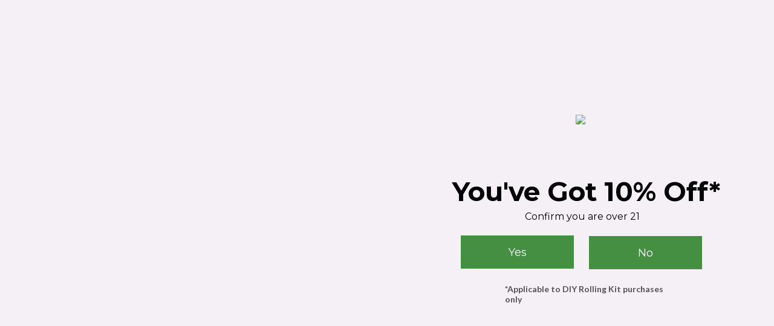

--- FILE ---
content_type: text/css
request_url: https://greenblazer.com/cdn/shop/t/69/assets/custom.css?v=157177107203684300721761782110
body_size: 1775
content:
.GB-rich-hero h2{padding:0}.GB-rich-hero .rte p{margin:0!important}.GB-rich-title h2,.home-main-blog h2{color:#026d36}.home-main-blog .new-blog-title{text-transform:uppercase;color:#026d36}.GB-rich-title p{max-width:700px;margin:0 auto;line-height:1.4}li.new-menu-style a{text-transform:uppercase;line-height:1.2;color:#fff}li.new-menu-style .hover-text-link:hover,li.new-menu-style .link-active{color:#fff;border-bottom:1px solid #fff}span.new-header-icons svg{width:22px;height:22px}.GB-banner-section{width:100%;overflow:hidden}.GB-banner-container{margin:0 auto;padding:0 20px}.GB-banner-desk{display:flex;justify-content:space-between;gap:20px;align-items:flex-start}.GB-banner-mobile{display:none}.GB-banner-left,.GB-banner-right{flex:1;display:flex;align-items:center}.GB-banner-desk .GB-banner-left-sub{display:flex;flex-direction:row;align-items:flex-start;width:100%}.GB-banner-desk .GB-banner-right-sub{display:flex;flex-direction:row-reverse;align-items:flex-start;width:100%}.GB-banner-content{width:100%;max-width:max-content}.GB-banner-image{position:relative;width:100%;height:auto}.GB-banner-image img{width:100%;height:auto;object-fit:contain}.GB-banner-customer-image{width:180px;height:80px;padding-bottom:15px}.GB-banner-customer-image img{width:100%;height:100%;object-fit:contain}.GB-banner-heading{font-size:36px;font-weight:600;padding-bottom:15px;font-family:Nexa Light!important}.GB-banner-subheading p{font-style:normal;font-weight:400;font-size:42px;line-height:1.2}.GB-banner-subheading{padding-bottom:15px}.GB-banner-button{padding:10px 20px;text-decoration:none;transition:opacity .3s ease;margin-bottom:15px;background:#000;width:100%;max-width:max-content;display:inline-flex;justify-content:center;align-items:center;height:45px;border-radius:32px;font-style:normal;font-weight:400;font-size:16px;line-height:1.2}.GB-banner-button:hover{opacity:.9}.GB-banner-banner-stars{width:150px;height:auto}.GB-banner-banner-stars img{width:100%;height:100%;object-fit:contain}.GB-banner-stars-text p{width:100%;font-style:normal;font-weight:400;font-size:18px;line-height:1.2;color:#000;padding-bottom:15px}.GB-banner-stars{display:flex;gap:2px}.GB-banner-star{color:gold;font-size:18px}.blog-read-more-btn{display:flex;flex-direction:row;justify-content:flex-start;align-items:center;gap:10px}.blog-read-more-btn a.nav-link{padding:0}.blog-read-more-btn a{font-family:Nexa Regular!important;font-family:Nexa Regular!important;text-decoration:none;color:#026d36;border:none;font-size:18px}.blog-read-more-btn a:after{content:none!important}.blog-read-more-btn svg{width:50px;height:auto}.home-main-blog .new-article-card{padding:20px;border:1px solid #e7e7e7;border-top:none}.home-main-blog .new-blog-content{font-size:16px;font-family:Nexa Regular!important}.home-main-blog .new-blog-view-all{font-family:Nexa Regular!important;background:#000;color:#fff;width:100%;max-width:225px;padding:10px 15px;font-size:16px;border-radius:32px;display:flex;justify-content:center;align-items:center;height:60px}.GB-imgtext-wrapper{display:flex;align-items:center;gap:40px}.GB-imgtext-wrapper:last-child{margin-bottom:0}.GB-imgtext-image{flex:1;max-width:50%}.GB-imgtext-image img{width:100%;height:auto}.GB-imgtext-content{flex:1}.GB-imgtext-heading{font-size:32px;color:#000;font-style:normal;font-size:48px;line-height:1}.GB-imgtext-subheading span{font-size:24px;display:inline-block}.GB-imgtext-text p{margin:20px 0;font-style:normal;font-size:20px;line-height:1.5}.GB-imgtext-content{display:flex;flex-direction:column;gap:30px;justify-content:space-between;align-items:flex-start}.GB-imgtext-button{display:inline-flex;align-items:center;gap:10px;padding:10px 25px;background:#006e3b;color:#fff;border-radius:46px;text-decoration:none;transition:opacity .3s;width:100%;height:60px;max-width:max-content;font-size:18px;line-height:1.2}.GB-imgtext-button:hover{opacity:.9}.GB-imgtext-button svg{width:40px;height:40px}.GB-imgtext-mobile{display:none}.GB-imgtext-heading-wrapper{position:relative;display:inline-block}.GB-imgtext-heading{display:inline-block}.GB-About-content{display:flex;flex-direction:column;gap:40px}.GB-About-image-text{display:flex;flex-direction:row-reverse;justify-content:space-between;align-items:center}.GB-About-text-content{max-width:580px}.GB-About-image-wrapper{flex:0 0 50%}.GB-About-image{width:100%;height:auto}.GB-About-text-content{flex:0 0 50%}.GB-About-guarantee{display:flex;align-items:center;justify-content:space-between;gap:30px}.GB-About-guarantee-badge{flex:0 0 auto;width:120px}.GB-About-guarantee-content{flex:1}.GB-About-certifications{display:flex;gap:20px;margin-top:20px}.GB-About-guarantee-right-sub{width:360px;height:auto}.GB-About-guarantee-right-sub img{width:100%;height:100%;object-fit:contain}.GB-About-guarantee-left{display:flex;justify-content:center;align-items:center;gap:30px}.GB-About-guarantee-content p{font-size:14px;line-height:1.2;color:#000;max-width:490px}.GB-About-guarantee-content-title p{font-size:24px;line-height:1.2;color:#026d36;padding-bottom:5px}.GB-About-text-content p{font-size:16px;line-height:1.6}.GB-Collections-grid{display:flex;align-items:center;justify-content:space-between}.GB-Collections-thumbnails{display:flex;flex-direction:column;gap:10px;position:relative}.GB-Collections-thumb-wrap{position:relative;cursor:pointer}.GB-Collections-thumb{width:160px;height:auto}.GB-Collections-thumb img{width:100%;height:100%;object-fit:cover}.GB-Collections-indicator{position:absolute;left:100%;top:50%;width:10px;height:100%;background:#ddd;transform:translateY(-50%);margin-left:10px;transition:background-color .3s ease}.GB-Collections-thumb-wrap[data-active=true] .GB-Collections-indicator{background:#096c38}.GB-Collections-thumb-wrap[data-active=true] .GB-Collections-indicator:after{content:"";position:absolute;right:-5px;top:50%;transform:translateY(-50%) rotate(45deg);width:12px;height:12px;background:#006838}.GB-Collections-content{flex:1;max-width:450px;padding-top:20px}.GB-Collections-title{font-size:32px;margin:0;font-weight:400;line-height:1.2;padding-bottom:16px}.GB-Collections-description{font-size:24px;line-height:30px;font-weight:400;padding-bottom:40px;font-size:20px;line-height:1.4}.GB-Collections-button{background:#096c38;color:#fff;padding:10px 25px;border-radius:50px;display:flex;align-items:center;justify-content:space-between;width:100%;max-width:max-content;text-decoration:none;transition:background-color .3s ease;border:none;cursor:pointer;font-size:18px;font-weight:400;line-height:1.2}.GB-Collections-button:hover{background:#005530}.GB-Collections-button-icon{width:40px;height:40px;margin-left:10px}.GB-Collections-button-icon img{width:100%;height:100%;object-fit:contain}.GB-Collections-product{display:none}.GB-Collections-product[data-active=true]{display:block}.GB-Collections-images{width:100%;max-width:450px;height:550px}.GB-Collections-images img{width:100%;height:100%;object-fit:contain;display:none}.GB-Collections-image[data-active=true]{display:block}.GB-Collections-button-mbl{display:none}.footer-newsletter-sub{max-width:500px;margin:0 auto}.footer-newsletter-input{background:#fff!important;border-radius:12px;height:55px!important}.newsletter-submit-btn{background:#096c38!important;font-style:normal;font-weight:400;font-size:16px;line-height:1.2;color:#fff;border:none!important;border-radius:10px!important;min-width:100px}.new-footer-payments{margin-top:30px}.policy-nav p{font-size:14px}.contact-item p{font-size:14px;margin:0!important}.section-footer-middle{margin:0!important;padding:0!important}@media screen and (max-width: 1280px){.GB-banner-heading{font-size:28px}.GB-banner-subheading p{font-size:32px}.GB-banner-customer-image{width:max-content;height:70px}.GB-Collections-images{width:100%;max-width:340px;height:400px}.GB-Collections-thumb{width:130px}}@media screen and (max-width: 1024px){.new-menu-desktop.flex{display:none}}@media screen and (max-width: 992px){.GB-banner-subheading p{font-size:36px;max-width:100%}.GB-banner-customer-image{width:140px}.GB-banner-heading{font-size:24px}.GB-banner-button{padding:10px 20px;height:50px;font-size:14px}.GB-Collections-section{padding:20px 0}.GB-Collections-grid{flex-direction:column;align-items:center}.GB-Collections-images{max-width:360px;height:380px}.GB-Collections-content{order:2;text-align:center;padding-top:0;max-width:100%}.GB-Collections-title{font-size:24px;line-height:24px;padding-bottom:12px;padding-top:12px}.GB-Collections-description{padding-bottom:30px}.GB-Collections-button{width:360px;height:60px;margin:0 auto}.GB-Collections-button-icon{width:40px;height:40px}.GB-Collections-thumbnails{flex-direction:row;order:3;gap:40px;margin-top:40px}.GB-Collections-thumb{width:80px;height:80px}.GB-Collections-indicator{left:50%;top:-8px;bottom:-10px;width:60px;height:3px;transform:translate(-50%);margin-left:0}.GB-Collections-button-mbl{display:block}.GB-Collections-button-mbl{order:5;margin-top:20px}.GB-Collections-thumb-wrap[data-active=true] .GB-Collections-indicator:after{content:"";position:absolute;width:6px;height:6px;right:26px}}@media screen and (max-width: 768px){.GB-banner-section .splide__arrow{background:#fffc!important;width:30px!important;height:30px!important;border:1px solid #000!important}.GB-banner-section .splide__arrow svg{width:14px!important;height:14px!important}.GB-banner-section .splide__pagination{bottom:-25px}.footer-newsletter-input{height:40px!important}.GB-banner-container{padding:0}.GB-banner-slide{display:flex;flex-direction:column;align-items:center;text-align:center}.GB-banner-image{max-width:200px}.GB-banner-heading{font-size:18px}.GB-banner-subheading p{font-size:28px;margin:0 auto}.GB-banner-banner-stars{width:110px;margin:0 auto}.GB-banner-button{font-size:13px;height:40px;padding:8px 15px;margin-bottom:8px}.GB-banner-customer-image{width:120px;margin:0 auto}.GB-imgtext-wrapper{flex-direction:column!important;gap:0}.GB-imgtext-content{gap:15px}.GB-imgtext-wrapper{margin-bottom:20px}.GB-imgtext-image{max-width:100%;margin-bottom:20px}.GB-imgtext-heading{font-size:32px}.GB-imgtext-section .splide__arrow{opacity:.7}.GB-imgtext-section .splide__pagination__page{opacity:.4}.GB-imgtext-section .splide__pagination__page.is-active{opacity:1}.GB-About-image-text{flex-direction:column;gap:20px}.GB-About-image-wrapper,.GB-About-text-content{flex:0 0 100%}.GB-About-guarantee{flex-direction:column;text-align:center}.GB-About-certifications{justify-content:center;flex-wrap:wrap}.GB-About-text-content p{font-size:14px}.GB-About-guarantee{gap:20px;flex-direction:column}.GB-About-guarantee-left{flex-direction:column;gap:20px}.GB-About-guarantee-right-sub{width:100%;height:100px}.policy-nav{display:flex;justify-content:center;align-items:center;gap:4px}.policy-nav p{font-size:12.6px}div#selector-social{padding:0}.footer-newsletter-sub{max-width:320px}}@media screen and (max-width: 600px){.new-menu-desktop.flex{display:none}}@media (min-width: 1024px){.pt-header{padding-left:40px!important;padding-right:40px!important}}.product-content-container svg.loox-icon{color:#0f6838}.product-content-container span.loox-rating-label{color:#000}.product-content-container .loox-rating{padding-bottom:20px}.product-content-container h2.product-title,.product-content-container h1.product-title{margin:0;font-family:Nexa Bold!important;color:#000}.product-content-container .mb-5.w-full.GB-pdp-quant-price-main{display:flex;flex-direction:row;align-items:center;gap:15px}.GB-pdp-price-inner{display:flex;align-items:flex-end}.GB-pdp-price-inner p.price span{font-size:32px;color:#ff4848;line-height:1}.GB-prod-var-option-main{color:#000;width:100%;padding:10px}.GB-prod-var-option-label{background-color:transparent!important;border-radius:10px;border-width:2px!important;width:100%;max-width:200px}.input-radio:checked+label.GB-prod-var-option-label{border-color:#0f6838}.GB-prod-var-option-label .GB-prod-var-option-title{padding-bottom:5px}.GB-prod-var-option-label .GB-prod-var-option-title span{font-size:16px}.product-content-container .shipping--tax-text{color:#8f8f8f;font-style:italic;font-weight:400!important}.product-content-container .add_to_cart_button{background:#0f6838!important;color:#fff!important;border-radius:24px;font-size:16px}label.GB-prod-var-option-label{display:flex;flex-direction:column;padding:0;overflow:hidden;justify-content:center}.GB-prod-var-best-seller{background:#f90;color:#fff;font-size:12px;width:100%;text-align:center;padding:2px 0}.GB-pdp-quantity-select{border-radius:24px;background-color:#f2f4f7!important}.GB-pdp-richtext h2{max-width:1040px;margin:0 auto}.GB-recommended-products .GB-recom-slide{border:1px solid #00000020}.GB-recommended-products .button--quickview{border-radius:24px;background-color:#105f34!important;color:#fff!important}.GB-recommended-products .quick-view-container{position:unset!important;transform:none!important;opacity:0!important;display:none;transition:all .3s ease;margin-top:20px}.GB-recommended-products .GB-recom-slide:hover .quick-view-container{opacity:1!important;display:block;transition:all .3s ease}.GB-recommended-products .card__heading a{font-size:18px;text-transform:uppercase;color:#105f34;font-weight:600}.GB-recommended-products .price span{font-weight:800}.GB-recommended-products .pdp-loox-div{min-height:28px;padding-bottom:10px}@media screen and (max-width: 749px){.GB-prod-var-option-label{max-width:31%}.GB-recommended-products .quick-view-container{opacity:1!important;display:block}.GB-pdp-price-inner p.price span{font-size:24px}}
/*# sourceMappingURL=/cdn/shop/t/69/assets/custom.css.map?v=157177107203684300721761782110 */


--- FILE ---
content_type: text/css
request_url: https://greenblazer.com/cdn/shop/t/69/assets/custom-new.css?v=10567759901134564151761784542
body_size: 117
content:
/** Shopify CDN: Minification failed

Line 7:0 Unexpected "<"
Line 159:0 Unexpected "<"

**/
<style data-shopify>
/* Fonts */
@font-face {
  font-family: "Nexa Light";
  font-style: normal;
  src: url("/cdn/shop/files/Nexa-Light.woff?v=1734954493")
    format("woff");
}
@font-face {
  font-family: "Nexa Light";
  font-style: normal;
  src: url("/cdn/shop/files/Nexa-Light.woff2?v=1734954493")
    format("woff2");
}
@font-face {
  font-family: "Nexa Regular";
  font-style: normal;
  src: url("/cdn/shop/files/font.woff?v=1734961964")
    format("woff");
}
@font-face {
  font-family: "Nexa Regular";
  font-style: normal;
  src: url("/cdn/shop/files/font.woff2?v=1734961965")
    format("woff2");
}
@font-face {
  font-family: "Nexa Bold";
  font-style: normal;
  src: url("/cdn/shop/files/Nexa_Bold.woff?v=1735120050")
    format("woff");
}

/* Default styles (Desktop) */
a, p, h2, h3, h4, button, span {
  font-family: "Nexa Regular" !important;
}

  p {
  font-size: 18px;
  line-height: 1.4;
}

.GB-rich-hero h2 {
  /* font-family: "Nexa Regular" !important; */
  font-size: 62px;
}

.GB-rich-title h2,
.home-main-blog h2, .GB-faq-main h2 {
  /* font-family: "Nexa Regular" !important; */
  font-size: 54px;
}

.home-main-blog .new-blog-title {
  font-family: "Nexa Bold" !important;
  font-size: 24px;
}

.GB-rich-title p {
  font-size: 18px;
}

  li.new-menu-style a {
  font-family: "Nexa Light" !important;
}

  .section-footer a, .section-footer p {
    font-family: "Nexa Light" !important;
    color: #fff;
  }

/* Tablet styles */
@media screen and (max-width: 768px) {
  p {
    font-size: 16px;
  }

  .GB-rich-hero h2 {
    font-size: 60px;
  }

  .GB-rich-title h2,
  .home-main-blog h2, .GB-faq-main h2 {
    font-size: 48px;
  }

  .home-main-blog .new-blog-title {
    font-size: 20px;
  }

  .GB-rich-title p {
    font-size: 16px;
  }
}

/* Mobile styles */
@media screen and (max-width: 600px) {
  p {
    font-size: 14px;
  }

  .GB-rich-hero h2 {
    font-size: 40px;
  }

  .GB-rich-title h2,
  .home-main-blog h2, .GB-faq-main h2 {
    font-size: 36px;
  }

  .home-main-blog .new-blog-title {
    font-size: 18px;
  }

  .GB-rich-title p {
    font-size: 14px;
  }
  /* Amazon Buy Button Styling - Override Theme Variables */
.amazon-button-wrapper .amazon-buy-button,
.button-product .amazon-button-wrapper .amazon-buy-button {
  --colors-button: 255, 153, 0 !important;
  --colors-button-text: 0, 0, 0 !important;
  --colors-button-hover: rgb(255, 140, 0) !important;
  --colors-button-text-hover: 0, 0, 0 !important;
  background: rgba(255, 153, 0, 1) !important;
  background-color: rgba(255, 153, 0, 1) !important;
  color: rgb(0, 0, 0) !important;
  border-color: rgb(255, 153, 0) !important;
}

.amazon-button-wrapper .amazon-buy-button:hover {
  background: rgba(255, 140, 0, 1) !important;
  background-color: rgba(255, 140, 0, 1) !important;
  --colors-button: 255, 140, 0 !important;
  color: rgb(0, 0, 0) !important;
  border-color: rgb(255, 140, 0) !important;
}

.amazon-button-wrapper .amazon-buy-button .button-text,
.amazon-button-wrapper .amazon-buy-button span {
  color: rgb(0, 0, 0) !important;
}

/* Remove any pseudo-elements that might interfere */
.amazon-button-wrapper .amazon-buy-button::before,
.amazon-button-wrapper .amazon-buy-button::after {
  display: none !important;
  content: none !important;
  background: none !important;
}
}
</style>

--- FILE ---
content_type: application/javascript
request_url: https://www.lightboxcdn.com/vendor/06298682-9a82-42a5-adf8-ccc76581badf/lightbox/88a92c2b-64db-4b37-bc67-10041af1fb8b/effects.js?cb=638954510041200000
body_size: 2332
content:
window.DIGIOH_API.DIGIOH_LIGHTBOX_EFFECTS['88a92c2b-64db-4b37-bc67-10041af1fb8b'] = 'N4WAUABBBEDuCWATA5gUwC4H10E8AOq0AXDAM5KoBGAhgE7QA04U05iVdxEokUMAxqVKY8Ae3Lp4ogHbxpyLtABm8AB6pEjZn2hiJU6Yv6pp6VLQC0x0-a28WpAhq48-O0QUMkArAAZfTPY6.AA24oQ-.tpQAL6BbtDUsgC21JIyLtHunopK1Ox2biyh4bn5hFlxWdCo1OTymUEsHiaKpAgN8UXQJaQRZB0KlV3FYX2YlACu6OgZJK7diPCOIdQ4XHkhfSM6uASK7HmTIeiF3fCpaIpnCXrw6V4ws3gWtPDIABanO81KSn1YVRcAAsPxgoj-AMw6xIwOG1Wo01EmF6.[base64].m.b-mYPj3o8eiYzPQn6sPAABe.TQCGwJ3gmNKaCQbaTISEYwPc378JqSGBjAkzSOwtAhHI.SbH0ooFvGyj1pgHyiAAbrYAbzjAi7Lqu0Drpu267pgh7HqeEDntIl7Xh-yE9A-T7QK-74iVhiQEcgv7WAB0EOKB4GQSpMCJiEcHdrQiFAahBHoSQxGYYx0A4XhBHSER-IkfmRIzqYmAzvwkykHO87KNQS4roo7FbjuqD7kesx8QJQnmDemliWEElSe-sXfgpRj.rYQHkGBigaUB2m6Qh5neUZWIYUBVnmDZdkEqRRKJrQeFeeRlrWnaQH8OJiiJW-sWkLgmaKNIMiEEB7ZLB5ii-NAtXavVeFUbR9HcKJLU2iQ4ayR18VdX8.j-L1.XgUNtmxWN8ATSaU0zYWc3mK5ojuZ5DHeatbWiVtj47Uoe1TZlh2DcNp35OdT0wFdjmzdQOLINSVlNd0H0SbQyCUAAFAAbCGTYhgA7N4Ta2gAzLaACUsUw8D.[base64].b5NnS70Bu57jMNyzsWp9co38zzJohxWYdARHcwwGLMeS8nG416YZWiSrrcKzVEOFv3v6JsmySvJ20HQBC.wYJgQKxkSW9QqucbdDOtJcpgpIYXyGJCG31SLfhkrPRiYwhZiOKTzdUPZ.rukm.[base64].pMBtlUseLS6RlLUh72tntaRDK2Whk5dUDqNgXKrI9HSsSgqsAAqufecV91KFSp0CrMwxYcUGWqCrGctAMl6VVfyaeyj4K4ukSrDxCiVV4oFQ2LAKVpCkhcuyv8NhAL8vrP-TA1rbVYFYkpDK1Q5ChEmOwVyy5lIB2kagVQ.rA0qBOEtDp0jBDCEfm8AoAdtDBOWYi8FKK0RqphcUzFSIzUktEK4olorSWuiGSQcl.JWXUurf4LllaviMppY2iloSPiX2oOykMfL-Tcp7by9t.ILWuuFaKsdLlJWTpdS5ZyOZ5UsEVeGnMUjc0hQ1Vq9duraH6u1Xi418iB47ulZat18kbWuvtd6p1o651WsvR66EaVHWdL9SEANm7g2xs6eGyN36Y0SU6QmxURtk0czTY820mbkWosLgkaWX8EhYtEEW6oBKy3FtcWS0VdamUjtqc2rAS4CN4c7d23t.aiOdko8O2dMqJ3xofVRYjdoGPnoXexo14wlVrsNRu-6mr0O7pTvu09CrxgmpPQJ-9Mr3XXtfcpZj8mn2uq9elO9CQP1fqDUBmpOh.2fqjT-4D8bdRJooNcKDvzCawYhTm0TsKxm.OBPZ7NUKkPFJs9c0g.[base64].JDNVmytWTbouQzoVDJ2YLZe6V1jDJaes5n6xNijpGhtNto4Tht5HukLY5bN-l82eWLep2K89q2Xuuo22trbcrdu8dXaj-rm7Hzbtk6dsT52D2XbkZ43nAh7tqceyaW9IGZc.mfRpt90jvuAeB3G.7EbjOa9.eZxN4OU0g4qzAM5sOjSeYa9Q.kKOLtY.R2Esb3XcMsoJ6N5l1QRtkfdxTunVPhu06m4Hzb47OskBFWH6dbGdvR6wFxuPgm-NS.RUJwXbXgtKNF7dlJV3j03aF8t1TyvFPy804rkvCkVcfffdIADemtd.t14D0zBnihg.MBB6zUPrlc0JpbwLCOvONc1hAdNfzB.w43c58fcSACOkxQJQpMFFzMukzJm-UMcLYVJUCtDRSP3P-Kf45ysgAFQi20OU9w1TR06VnM.uEADqEeYB-BorAB.p-.4AAlY8wAzY0Q2gko.65yIDNhqRGCPzTS94sAaCqizCYAIGObC6z7BITIoHYDIgoHW5pxb7LJYFIG4GH424MJwHm6HJEE4EoCoHBboEgqVhIoOaYCyjyh4FI4sBhZ7CRbRadJxZv4JZJb8hhYArAgZaxYpaUq5b5bCEJCiHzYyFla8JBLgAxBAA__';
DIGIOH_API.BREAKPOINT_POINTER['88a92c2b-64db-4b37-bc67-10041af1fb8b'] = {};
DIGIOH_API.BREAKPOINT_POINTER['88a92c2b-64db-4b37-bc67-10041af1fb8b']['mobile_970'] = true;


--- FILE ---
content_type: application/javascript
request_url: https://api.lightboxcdn.com/z9gd/43852/greenblazer.com/jsonp/z?cb=1768919115217&dre=l&callback=jQuery112405686274127474258_1768919115201&_=1768919115202
body_size: 1008
content:
jQuery112405686274127474258_1768919115201({"success":true,"dre":"l","response":"[base64].[base64].KazhJhJ0hONYfxbjzuDd60RyNRdphOjA8NEWw6PQuBwIoc4kEoFDIH8YHyOIxSKAhgSEN4fgvEAA__"});

--- FILE ---
content_type: image/svg+xml
request_url: https://greenblazer.com/cdn/shop/files/Group_3_1.svg?v=1734945066&width=150
body_size: 1571
content:
<svg xmlns="http://www.w3.org/2000/svg" fill="none" viewBox="0 0 188 106" height="106" width="188">
<path fill="white" d="M173.526 87.3487H180.332V88.6342H174.91V97.1819H180.332V99.0876L179.781 98.49H174.91V105.267H173.526V87.3487Z" clip-rule="evenodd" fill-rule="evenodd"></path>
<path fill="white" d="M180.332 87.3487H181.39C182.153 87.3002 182.917 87.4109 183.635 87.6737C184.353 87.9366 185.009 88.346 185.561 88.8759C186.113 89.4059 186.549 90.0449 186.842 90.7525C187.135 91.4602 187.278 92.221 187.262 92.987C187.262 95.8964 185.372 98.4674 181.469 98.4674L187.78 105.324H185.957L180.332 99.144V97.2383H181.233C184.349 97.2383 185.733 95.4679 185.733 92.9645C185.756 92.3883 185.658 91.8136 185.445 91.2778C185.233 90.7419 184.91 90.2568 184.499 89.8538C184.087 89.4509 183.596 89.1391 183.057 88.9387C182.517 88.7383 181.942 88.6538 181.368 88.6906H180.31L180.332 87.3487Z" clip-rule="evenodd" fill-rule="evenodd"></path>
<path fill="white" d="M9.44506 87.0893C11.8904 87.0916 14.2372 88.0552 15.9813 89.7732L15.1825 90.6527C13.6327 89.1859 11.5765 88.3777 9.44506 88.3974C8.39018 88.3483 7.33671 88.5218 6.35303 88.9069C5.36935 89.2919 4.47739 89.8799 3.73492 90.6326C2.99245 91.3853 2.41604 92.2861 2.04309 93.2764C1.67015 94.2667 1.50903 95.3245 1.57006 96.3813C1.50416 97.435 1.66268 98.4908 2.03513 99.4784C2.40757 100.466 2.98542 101.363 3.73025 102.11C4.47508 102.856 5.36985 103.435 6.35516 103.809C7.34047 104.182 8.39377 104.341 9.44506 104.275C11.4488 104.285 13.385 103.55 14.8788 102.211V97.1932H8.64629V95.9866H16.1838V102.753C15.3166 103.673 14.27 104.405 13.1089 104.904C11.9478 105.402 10.6969 105.657 9.4338 105.651C3.34755 105.651 0.208789 101.388 0.208789 96.5053C0.113408 95.2579 0.285653 94.0045 0.713885 92.8294C1.14212 91.6543 1.81638 90.5848 2.69142 89.6927C3.56647 88.8006 4.62197 88.1067 5.78689 87.6577C6.95181 87.2086 8.19918 87.0148 9.44506 87.0893Z" clip-rule="evenodd" fill-rule="evenodd"></path>
<path fill="white" d="M19.6825 87.3487H26.4887V88.6342H21.055V97.1819H26.4887V99.0876L25.9375 98.49H21.055V105.267H19.6825V87.3487Z" clip-rule="evenodd" fill-rule="evenodd"></path>
<path fill="white" d="M26.5 87.3487H27.5575C28.3203 87.3002 29.0848 87.4109 29.8028 87.6737C30.5207 87.9366 31.1764 88.346 31.7283 88.8759C32.2803 89.4059 32.7165 90.0449 33.0094 90.7525C33.3023 91.4602 33.4455 92.221 33.43 92.987C33.43 95.8964 31.54 98.4674 27.6363 98.4674L33.9362 105.324H32.125L26.5 99.0425V97.1368H27.4C30.5162 97.1368 31.9 95.3664 31.9 92.863C31.9215 92.2872 31.8225 91.7134 31.6093 91.1783C31.3962 90.6433 31.0737 90.1589 30.6625 89.7563C30.2514 89.3537 29.7606 89.0419 29.222 88.8409C28.6834 88.6399 28.1087 88.5541 27.535 88.5891H26.5V87.3487Z" clip-rule="evenodd" fill-rule="evenodd"></path>
<path fill="white" d="M36.2313 87.3487H48.5612V88.6455H37.5812V95.6144H48.055V96.8661H37.5812V103.925H48.865V105.267H36.2313V87.3487Z" clip-rule="evenodd" fill-rule="evenodd"></path>
<path fill="white" d="M51.9025 87.3487H64.2324V88.6455H53.2525V95.6144H63.7374V96.8661H53.2525V103.925H64.5362V105.267H51.9025V87.3487Z" clip-rule="evenodd" fill-rule="evenodd"></path>
<path fill="white" d="M68.1362 87.3487H68.7324L80.7587 102.166V87.3487H82.12V105.267H81.58L69.52 90.4723V105.267H68.1362V87.3487Z" clip-rule="evenodd" fill-rule="evenodd"></path>
<path fill="white" d="M93.1338 87.3487H100.064V88.5327H94.5176V95.4678H100.064V96.7647H94.5176V103.925H100.064V105.267H93.1338V87.3487Z" clip-rule="evenodd" fill-rule="evenodd"></path>
<path fill="white" d="M100.064 87.3487H100.469C103.484 87.3487 106.353 88.8372 106.353 92.2427C106.36 93.1151 106.077 93.9651 105.55 94.6591C105.022 95.3532 104.28 95.8518 103.439 96.0768C104.448 96.3174 105.345 96.8952 105.983 97.715C106.621 98.5348 106.962 99.5478 106.949 100.587C106.949 104.275 103.574 105.278 100.469 105.278H100.064V103.937H100.469C102.719 103.937 105.599 103.407 105.599 100.554C105.599 97.7006 103 96.7872 100.66 96.7872H100.064V95.4904H100.66C102.786 95.4904 105.036 94.8251 105.036 92.2653C105.036 89.7055 102.685 88.5553 100.469 88.5553H100.064V87.3487Z" clip-rule="evenodd" fill-rule="evenodd"></path>
<path fill="white" d="M110.256 87.3487H111.64V103.959H121.697V105.267H110.256V87.3487Z" clip-rule="evenodd" fill-rule="evenodd"></path>
<path fill="white" d="M130.484 87.3487H131.215V88.6793L126.422 99.5838H131.215V100.869H125.882L123.936 105.267H122.451L130.484 87.3487Z" clip-rule="evenodd" fill-rule="evenodd"></path>
<path fill="white" d="M131.215 87.3487H131.98L140.001 105.267H138.516L136.559 100.869H131.215V99.5838H136.008L131.215 88.6793V87.3487Z" clip-rule="evenodd" fill-rule="evenodd"></path>
<path fill="white" d="M142.375 87.3487H155.312V87.8449L143.804 103.914H155.312V105.267H141.756V104.681L153.13 88.6342H142.375V87.3487Z" clip-rule="evenodd" fill-rule="evenodd"></path>
<path fill="white" d="M157.821 87.3487H170.151V88.6455H159.182V95.6144H169.656V96.8661H159.182V103.925H170.455V105.267H157.821V87.3487Z" clip-rule="evenodd" fill-rule="evenodd"></path>
<path fill="white" d="M104.766 32.1273H106.375V59.5745H93.01C89.6828 59.582 86.3792 59.0136 83.245 57.8943V56.2592C86.3652 57.4434 89.6736 58.0508 93.01 58.0522H104.766V32.1273Z" clip-rule="evenodd" fill-rule="evenodd"></path>
<path fill="white" d="M93.0101 0.518921H106.375V21.3355H104.811V2.06382H93.0101C85.6829 2.07277 78.6586 4.99509 73.4786 10.1895C68.2986 15.3838 65.386 22.4259 65.3801 29.7704V30.3342C65.3862 35.2647 66.7026 40.1046 69.194 44.3559C71.6854 48.6072 75.2617 52.1164 79.5551 54.5225V56.3042C74.818 53.8339 70.8461 50.111 68.0697 45.539C65.2933 40.967 63.8184 35.7204 63.8051 30.3681V29.8042C63.814 22.042 66.8935 14.6001 72.3682 9.11026C77.843 3.62046 85.2661 0.530858 93.0101 0.518921Z" clip-rule="evenodd" fill-rule="evenodd"></path>
<path fill="white" d="M107.388 15.077H109.03C113.047 15.08 116.899 16.6794 119.742 19.5246C122.585 22.3698 124.186 26.2286 124.195 30.2553V30.5485C124.191 33.7341 123.19 36.8382 121.333 39.4236C119.477 42.0089 116.858 43.9453 113.845 44.96C112.294 45.4874 110.667 45.7541 109.03 45.7494H107.388V44.1819H109.03C112.63 44.1789 116.083 42.744 118.628 40.1921C121.174 37.6402 122.606 34.18 122.609 30.5711V30.2553C122.609 26.6434 121.179 23.1791 118.633 20.623C116.087 18.0669 112.633 16.6279 109.03 16.6219H107.388V15.077Z" clip-rule="evenodd" fill-rule="evenodd"></path>
<path fill="white" d="M80.6013 15.077H103.709V16.6445H82.1875V44.1819H103.709V45.7719H80.6013V15.077Z" clip-rule="evenodd" fill-rule="evenodd"></path>
<path fill="white" d="M80.6013 44.1819H103.709V45.7719H82.1875V73.3093H109.03C112.632 73.3063 116.086 71.8698 118.632 69.3155C121.179 66.7612 122.609 63.2981 122.609 59.6872V59.394C122.606 55.7841 121.175 52.3227 118.629 49.769C116.084 47.2153 112.631 45.7779 109.03 45.7719H107.388V44.1819H109.03C110.668 44.1807 112.295 44.4513 113.845 44.9825C116.858 45.9972 119.477 47.9336 121.333 50.519C123.19 53.1043 124.191 56.2084 124.195 59.394V59.6872C124.192 63.7178 122.593 67.5825 119.75 70.4325C116.907 73.2826 113.051 74.8851 109.03 74.8881H80.6013V44.1819Z" clip-rule="evenodd" fill-rule="evenodd"></path>
<path fill="white" d="M90.9512 32.1273H106.33V33.7173H90.9512V32.1273Z" clip-rule="evenodd" fill-rule="evenodd"></path>
</svg>


--- FILE ---
content_type: text/javascript
request_url: https://greenblazer.com/cdn/shop/t/69/assets/product-cart.js?v=176562629877239910091761785054
body_size: 802
content:
/** Shopify CDN: Minification failed

Line 25:8 Transforming async functions to the configured target environment ("es5") is not supported yet
Line 47:12 Transforming const to the configured target environment ("es5") is not supported yet
Line 55:12 Transforming const to the configured target environment ("es5") is not supported yet
Line 65:12 Transforming const to the configured target environment ("es5") is not supported yet
Line 84:10 Transforming let to the configured target environment ("es5") is not supported yet
Line 127:18 Transforming const to the configured target environment ("es5") is not supported yet
Line 149:6 Expected ")" but found "}"

**/
if (!window.Eurus.loadedScript.includes('product-cart.js')) {
  window.Eurus.loadedScript.push('product-cart.js');

  requestAnimationFrame(() => {
    document.addEventListener('alpine:init', () => {
      Alpine.data('xProductCart', (
        wrappringVariantId,
      ) => ({
        loading: false,
        errorMessage: false,
        buttonSubmit: "",
        error_message_wrapper: {},
        stopAction: false,
        async addToCart(e, required, quickView) {
          e.preventDefault();
          if (required) {
            var productInfo = this.$el.closest('.product-info');
            if (productInfo) {
              var propertiesInput = productInfo.querySelectorAll(`.customization-picker`);
              this.stopAction = false;
              propertiesInput.length && propertiesInput.forEach((input) => {
                if (input.required && input.value == '' || input.classList.contains("validate-checkbox")) {
                  input.classList.add("required-picker");
                  this.stopAction = true;
                }
              });
            }
            if (this.stopAction) {
              return true;
            }
          }

          this.loading = true;

          if (this.$refs.gift_wrapping_checkbox && this.$refs.gift_wrapping_checkbox.checked && wrappringVariantId) {
            const giftData = {
              items: [
                {
                  id: wrappringVariantId,
                  quantity: 1
                }
              ]
            };
            const giftResponse = await window.fetch('/cart/add.js', {
              method: 'POST',
              credentials: 'same-origin',
              headers: {
                'Content-Type': 'application/json',
                'X-Requested-With': 'XMLHttpRequest'
              },
              body: JSON.stringify(giftData),
            });
    
            const giftResponse1 = await giftResponse.json();
            if (!giftResponse.ok) {
              if (giftResponse1.status == 422) {
                this.$refs.gift_wrapping_error.textContent = giftResponse1.description;
                this.loading = false;
                setTimeout(() => {
                  this.$refs.gift_wrapping_error.textContent = "";
                }, 5000);
              }
              return;
            }
          }

          var productForm = this.$el.closest('.product-info') || this.$el.closest('form');
          var edt_element = productForm ? productForm.querySelector('.hidden.cart-edt-properties') : null;
          if (edt_element) {
            edt_element.value = edt_element.value.replace("time_to_cut_off", Alpine.store('xEstimateDelivery').noti)
          }

          let formData = new FormData(this.$refs.product_form);
          formData.append(
            'sections',
            Alpine.store('xCartHelper').getSectionsToRender().map((section) => section.id)
          );
          formData.append('sections_url', window.location.pathname);
          await fetch(`${Eurus.cart_add_url}`, {
            method:'POST',
            headers: { Accept: 'application/javascript', 'X-Requested-With': 'XMLHttpRequest' },
            body: formData
          }).then(reponse => {
            return reponse.json();
          }).then((response) => {
            if (response.status == '422') {
              if (typeof response.errors == 'object') {
                this.error_message_wrapper = response.errors;
                document.querySelector('.recipient-error-message').classList.remove('hidden');
              } else {
                this.errorMessage = true;
                if(this.$refs.error_message){
                  this.$refs.error_message.textContent = response.description;
                }
                if(this.$refs.error_message_mobile){
                  this.$refs.error_message_mobile.textContent = response.description;
                }
              }
              if (Alpine.store('xMiniCart')) {
                Alpine.store('xMiniCart').reLoad();
              }
            } else {
              document.querySelector('.recipient-error-message') ? document.querySelector('.recipient-error-message').classList.add('hidden') : '';
              this.error_message_wrapper = {};

              
  
              if (Alpine.store('xQuickView') && Alpine.store('xQuickView').show) {
                Alpine.store('xQuickView').show = false;
              }
              Alpine.store('xPopup').close();
              if((quickView && Alpine.store('xQuickView').buttonQuickView && Alpine.store('xQuickView').buttonQuickView.dataset.addAsBundle) || (!quickView && this.$refs.product_form && this.$refs.product_form.querySelector('[data-add-as-bundle="true"]'))) {
                document.dispatchEvent(new CustomEvent("eurus:cart:add-as-bundle"));
              } else {
                Alpine.store('xCartHelper').getSectionsToRender().forEach((section => {
                  const sectionElement = document.querySelector(section.selector);
                  if (sectionElement) {
                    if (response.sections[section.id])
                      sectionElement.innerHTML = getSectionInnerHTML(response.sections[section.id], section.selector);
                  }
                }));
                Alpine.store('xMiniCart').openCart();
                Alpine.store('xCartHelper').currentItemCount = parseInt(document.querySelector('#cart-icon-bubble span').innerHTML);
                document.dispatchEvent(new CustomEvent("eurus:cart:items-changed"));
              }
            }
          }).catch((error) => {
            console.error('Error:', error);
          }).finally(() => {
            this.loading = false;
            if ((quickView && Alpine.store('xQuickView').buttonQuickView && !Alpine.store('xQuickView').buttonQuickView.dataset.addAsBundle) || (!quickView && this.$refs.product_form && !this.$refs.product_form.querySelector('[data-add-as-bundle="true"]'))) {
              if(this.$refs.gift_wrapping_checkbox) this.$refs.gift_wrapping_checkbox.checked = false;
            }
          }) 
         
}
        }
      }))
    });
  });
}


--- FILE ---
content_type: image/svg+xml
request_url: https://greenblazer.com/cdn/shop/files/Logo_7.svg?v=1735222382&width=220
body_size: 1116
content:
<svg xmlns="http://www.w3.org/2000/svg" fill="none" viewBox="0 0 296 160" height="160" width="296">
<g opacity="0.6">
<path fill="#E8E2C8" d="M273.09 131.892H283.8V133.834H275.265V146.82H283.8V149.719L282.945 148.791H275.265V159.096H273.09V131.892Z" clip-rule="evenodd" fill-rule="evenodd"></path>
<path fill="#E8E2C8" d="M283.8 131.878H285.48C286.674 131.806 287.87 131.972 288.993 132.367C290.117 132.762 291.145 133.376 292.012 134.172C292.879 134.968 293.567 135.927 294.033 136.991C294.499 138.056 294.733 139.201 294.72 140.356C294.72 144.777 291.72 148.69 285.585 148.69L295.53 159.096H292.68L283.8 149.719V146.82H285.225C290.13 146.82 292.305 144.125 292.35 140.327C292.385 139.453 292.231 138.581 291.896 137.769C291.561 136.956 291.054 136.22 290.406 135.608C289.759 134.996 288.986 134.522 288.138 134.217C287.289 133.911 286.384 133.781 285.48 133.834H283.8V131.878Z" clip-rule="evenodd" fill-rule="evenodd"></path>
<path fill="#E8E2C8" d="M14.5954 131.442C18.4529 131.443 22.1552 132.911 24.9004 135.53L23.6404 136.863C21.222 134.614 17.9967 133.357 14.6404 133.356C6.39039 133.356 2.1754 139.153 2.2054 145.487C2.2354 151.82 6.43539 157.415 14.6404 157.415C17.8006 157.431 20.8539 156.31 23.2054 154.27V146.646H13.3504V144.82H25.2154V154.965C23.8476 156.354 22.1992 157.456 20.3724 158.204C18.5456 158.952 16.5793 159.33 14.5954 159.313C5.02539 159.313 0.0754023 152.849 0.0754023 145.443C0.000402279 137.066 6.00039 131.442 14.5954 131.442Z" clip-rule="evenodd" fill-rule="evenodd"></path>
<path fill="#E8E2C8" d="M30.7203 131.892H41.4454V133.834H32.8953V146.82H41.4454V149.719L40.5753 148.791H32.8953V159.096H30.7203V131.892Z" clip-rule="evenodd" fill-rule="evenodd"></path>
<path fill="#E8E2C8" d="M41.4453 131.878H43.1103C44.3045 131.806 45.5011 131.973 46.6256 132.367C47.7502 132.762 48.7787 133.376 49.6469 134.171C50.5151 134.967 51.2046 135.926 51.6723 136.99C52.1399 138.054 52.3759 139.2 52.3653 140.356C52.3653 144.777 49.3653 148.69 43.2453 148.69L53.1753 159.096H50.3103L41.4453 149.719V146.82H42.9453C47.8503 146.82 50.0253 144.125 50.0703 140.327C50.1057 139.452 49.9506 138.579 49.6148 137.765C49.2791 136.951 48.7703 136.214 48.1214 135.602C47.4724 134.99 46.6978 134.516 45.8475 134.212C44.9973 133.907 44.0903 133.779 43.1853 133.834H41.5203L41.4453 131.878Z" clip-rule="evenodd" fill-rule="evenodd"></path>
<path fill="#E8E2C8" d="M56.7903 131.892H76.2153V133.863H58.9203V144.428H75.4353V146.342H58.9203V157.067H76.6953V159.096H56.7903V131.892Z" clip-rule="evenodd" fill-rule="evenodd"></path>
<path fill="#E8E2C8" d="M81.4802 131.892H100.92V133.863H83.6252V144.428H100.125V146.342H83.6252V157.067H101.385V159.096H81.4802V131.892Z" clip-rule="evenodd" fill-rule="evenodd"></path>
<path fill="#E8E2C8" d="M107.07 131.892H108L126.945 154.385V131.892H129.075V159.096H128.235L109.245 136.616V159.096H107.07V131.892Z" clip-rule="evenodd" fill-rule="evenodd"></path>
<path fill="#E8E2C8" d="M146.445 131.892H157.365V133.689H148.62V144.211H157.365V146.182H148.62V157.067H157.365V159.096H146.445V131.892Z" clip-rule="evenodd" fill-rule="evenodd"></path>
<path fill="#E8E2C8" d="M157.365 131.877H157.995C162.735 131.877 167.25 134.138 167.25 139.312C167.26 140.632 166.816 141.917 165.988 142.966C165.16 144.015 163.995 144.769 162.675 145.109C164.263 145.477 165.674 146.353 166.68 147.596C167.685 148.838 168.225 150.373 168.21 151.95C168.21 157.545 162.825 159.081 157.995 159.081H157.365V157.038H157.995C161.535 157.038 166.08 156.24 166.08 151.936C166.08 147.631 162.06 146.139 158.295 146.139H157.365V144.167H158.295C161.655 144.167 165.195 143.153 165.195 139.269C165.195 135.384 161.49 133.645 157.995 133.645H157.365V131.877Z" clip-rule="evenodd" fill-rule="evenodd"></path>
<path fill="#E8E2C8" d="M173.4 131.892H175.59V157.096H191.43V159.096H173.4V131.892Z" clip-rule="evenodd" fill-rule="evenodd"></path>
<path fill="#E8E2C8" d="M205.275 131.892H206.43V133.906L198.87 150.458H206.43V152.414H198.03L194.97 159.096H192.63L205.275 131.892Z" clip-rule="evenodd" fill-rule="evenodd"></path>
<path fill="#E8E2C8" d="M206.43 131.892H207.63L220.275 159.096H217.935L214.845 152.414H206.43V150.458H213.99L206.43 133.906V131.892Z" clip-rule="evenodd" fill-rule="evenodd"></path>
<path fill="#E8E2C8" d="M224.025 131.892H244.395V132.631L226.26 157.038H244.395V159.096H223.035V158.197L240.945 133.834H224.025V131.892Z" clip-rule="evenodd" fill-rule="evenodd"></path>
<path fill="#E8E2C8" d="M248.355 131.892H267.78V133.863H250.485V144.428H266.985V146.342H250.485V157.067H268.245V159.096H248.355V131.892Z" clip-rule="evenodd" fill-rule="evenodd"></path>
<path fill="#E8E2C8" d="M164.76 48.0322H167.235V89.7734H146.235C140.991 89.7815 135.784 88.9136 130.845 87.2081V84.6717C135.764 86.4663 140.978 87.3846 146.235 87.382H164.76V48.0322Z" clip-rule="evenodd" fill-rule="evenodd"></path>
<path fill="#E8E2C8" d="M146.235 0.015625H167.235V31.6404H164.76V2.45052H146.235C134.706 2.47349 123.655 6.90913 115.502 14.7865C107.35 22.6639 102.759 33.3413 102.735 44.4816V45.3367C102.744 52.8259 104.818 60.1776 108.744 66.6352C112.669 73.0928 118.305 78.4231 125.07 82.0776V84.7879C117.593 81.0375 111.324 75.375 106.949 68.4182C102.574 61.4613 100.261 53.4772 100.26 45.3367V44.4816C100.272 32.6995 105.118 21.4027 113.736 13.0674C122.355 4.73219 134.041 0.0386387 146.235 0.015625Z" clip-rule="evenodd" fill-rule="evenodd"></path>
<path fill="#E8E2C8" d="M168.885 22.1328H171.48C177.809 22.1595 183.871 24.6006 188.346 28.9247C192.821 33.2487 195.348 39.1058 195.375 45.2209V45.6557C195.357 50.4925 193.774 55.2027 190.847 59.1269C187.921 63.0512 183.798 65.9931 179.055 67.5408C176.618 68.348 174.057 68.7547 171.48 68.7438H168.885V66.3379H171.48C177.156 66.334 182.598 64.1538 186.612 60.276C190.625 56.3981 192.881 51.1398 192.885 45.6557V45.2209C192.881 39.7355 190.625 34.4756 186.612 30.5955C182.599 26.7154 177.157 24.5319 171.48 24.5242H168.885V22.1328Z" clip-rule="evenodd" fill-rule="evenodd"></path>
<path fill="#E8E2C8" d="M126.69 22.1328H163.11V24.5097H129.195V66.3379H163.11V68.7438H126.69V22.1328Z" clip-rule="evenodd" fill-rule="evenodd"></path>
<path fill="#E8E2C8" d="M126.705 66.3378H163.095V68.7437H129.195V110.572H171.48C177.16 110.564 182.604 108.379 186.618 104.495C190.631 100.612 192.885 95.3486 192.885 89.8606V89.4113C192.881 83.9273 190.625 78.6689 186.612 74.7911C182.598 70.9132 177.156 68.733 171.48 68.7292H168.885V66.3233H171.48C174.057 66.3197 176.616 66.7261 179.055 67.5262C183.798 69.074 187.921 72.0159 190.847 75.9401C193.774 79.8644 195.357 84.5746 195.375 89.4113V89.8462C195.352 95.9638 192.827 101.825 188.351 106.152C183.876 110.479 177.812 112.922 171.48 112.949H126.705V66.3378Z" clip-rule="evenodd" fill-rule="evenodd"></path>
<path fill="#E8E2C8" d="M142.995 48.0176H167.235V50.438H142.995V48.0176Z" clip-rule="evenodd" fill-rule="evenodd"></path>
</g>
</svg>


--- FILE ---
content_type: application/javascript
request_url: https://www.lightboxcdn.com/vendor/06298682-9a82-42a5-adf8-ccc76581badf/lightbox/88a92c2b-64db-4b37-bc67-10041af1fb8b/settings.js?cb=638954510041200000
body_size: 17525
content:
window.DIGIOH_API.DIGIOH_LIGHTBOX_SETTINGS['88a92c2b-64db-4b37-bc67-10041af1fb8b'] = 'N4WAUABBBEA2CGBPA9gVwC7QFwVJKMA7gJYAm6AFthAKwAMdANOATBQKbEDmFmOALACYmLAtABGyAE6l2U6nlZRoJclRzQAjNGb5W0AMbJY06tCldxACkGaA7Iwi2HT-wEodo.QGd0iWOxmAHbIQYG6SjBS8KTEqN5mdNBeEAC-EWLi8AYA1lxSaEGkCinKRibyGhbWgvw0jrVMTvwAbB4Z-vkxxOxBfFGWNvwAHA0jY8PtpTDEALbwXIEaAMzwwwCcmnTimgC0BjR2Lbv84qSku.Ca7HS77Nmt8PQj6-sA9HNcAPri3.nsvXEADoAA5BLiePRiKTsEH3frQXww9AGKgdMQg5DeYjoYihMwGXroOQQQl9OSQyLQeLsL5dWJE6gAM3gsG87HRyhpXzmCyWEHQUlQ7BS6RS0BBfK-QXgs350AAgotkvgxfhoMSAB7obQ4RRiLUIgCaaAAOqgGII7AA3dgQADiyHQEC2AFIIAB5JlMgBUlLETNC.X1-hZs2IsEQZi-dOQyC4ARj5stdgAskH2VJougsABRbXRABCxlIyboVsc3ngQW8u0zxCZ.[base64].[base64].Ic6K3XELeSAHpzYjDeoEDLEck2EX-OAtGBc04NBYgQcMDg8etCGbah3FfoxzGscbx1m82Z38ZdInyrd4r3bJ.[base64].tVtf1Nqte2F0hJOzEqpKeX43aPWXp1NIyleCzFgLqXA4okGwDMBJA-0sj6y2UPLagwh37flVv0LYJD75OGfvoCCT9VqfxNpxH-yg.4HSOt.YB50BLoCuvKDBEkYFPU9kpUQS55iLFQRhREuczDDHEC0YYStSDDF2IITY7ATiHBoJcfg7BjhMlApoGg891HnHeP8XoPwEDjikF8EwHlQTgmwZLXquCBQKWATWQU8A9xwOfJIGQFI.YNRfGoc8RMYok3MIMJ-9RqHxLiclTCvh.Dym8MYMgVNoixHiGYAqe8vySnOHuCE2tnyEIfnQdYKtfz9ArFrF06waBAhobrd8JC1pwWtpw8UbCAFMJOl-XiDswHXRmBI8IrsZQPWEcKL2YjxAYCxkEKR.tIFmCNOwBIz5si4nxBobwqBxDhigfoHOmCNAQwjPKCGZcQlUhhq5dynlEbBX8ugQKLEcZtzxuFKQkVIkVDMNUGwAEGjgoSck.[base64].[base64].fEv9VM8O3OA1BhEIQIMgeg4uWDOI8QIYns6LGqGBbsjpMxz9WGZO0i46qrq4osjEZvUULVyAdUcXnYYZNj700bpff-6AGGFOsdoOx9Y5mVNXJ46BjQ.[base64].LZZ3ZdbbQW8oSXy8zbr6YItCWK5tPrQlSvC5VOV69-aKq3iqgjk71PTrkDpvT5GKUGabVoS70TQVPtM1u19jM83pMPSW495aJ1qa.Bp69pGwfxAhw20JD722ppM.wTd26qaBa.VYFwv67OccmUt0JbnoMufAxzs5mERPwfHkhyTRX.O0jp4pkLynWeA5xzBbp7Fie9OGYwuCq2ldy6OoTtb9b1diHZAEAwxIyP6XYCVNnPhTfsEN49L41pWTCnN.ekBPC-FmCWSDfEz4YSxBhIbpr4DHOnRBH4JrGzA.[base64].Oru666vq-sp16RVezRTNwl33xxVAI73-3DTFiB1xxBxJypGhxbTtQ.[base64].Cvn6FS2V3l0GRYTpga1D21Ed2UDaw6y6x62myYikAGyG242Wwv10yJw8Mo2v223Txrkz3eUfzzxRgLxtWLypGKLBUXw-OXzSj.[base64].AuTMF4HQCQiwDeDeEIEjKBHYCyEQCBF4jeAkn1ytyNy1R6BAN0PFGTOtzIzt1gAdwiKd24UdnGQkGWU93FG9wMhTP91LNKyKxD2azukj1gWj1EVj3LKCA-kTxUjWMLJ7F9PNIMBMHZAkkDI0GDJBDDIjKjJuICHjLOitKOK.GT1JIDBvxgAVABVZEcAAAlTdbRcQDB4AnjZ8UC21e5vQryXjMIHsPVEV-RhBJU.VYssVQTPs.t8UT9hSiCVySVFS1zU8rizAtziAdyIB9zYBDyw5TyLsBCNBLzrybyYVf84U18ADHz35q0XyxiwD5UwTzkITVMhjji-gZSyDqUNBQLwLILoLjzYKi8kSYBELryf8V80L.[base64].SureAeqQ0As-SCKcN-j-RRrcTxq3DCS9NQqZrLA5qv9btoracfrmLVrErhtNqUq6A0rdqsrjgDq8qCrH4TqzqVELq7Aaq6qZJbqwRmqR0mjHqWiXq2jOq6lPr7Cxd4bei.rhqAaREgboAcEII2bpL.wSEZiQJKEQJbANSIAalbS6kHSitehnTDAVdZSYBdTysDSg9GsmzxRNjRxOsqsdi-t9jBsmTRtrJxt3TpBZhptjlvSzSStS4yLVspqh9gKqLtzYA9yDzdoYKX9nimKTLEbR5ULhV0KuLMLny-LcKQTwCPyQ0iLu97LZCYSnb9LG1DL.aPLzKVLrSrKpl2cpCAqOD8SCiiTnb38rtIaIqYabtKYmMKi4rA7V56itq0adrMr9rDgcbjqSqyrCblgqriarr2QybGqKb7rnM1KnqhM6bOSQVGaujeqejBqBSeQdDAadKpSFcALJT715TuCd65SxSFSdclS9dLccy0zTdSp.SLcDdUy8yCzMz6tiyxl5Q48KyvwqzfcBs.A6zgFg9Naw8n79AhE4EY9q1OzfY1zeyERo5kBCBi5kAYg.p4HTTByENSB4HEGYgxzLT-yk8bkFbVyDNKLNz3bPaoLvb6Lfazzy73LG7Qk7zQ6HyiEsKiocLj5o78LY7hLlVRKoSxrz8yLU6qUNzFRyGIKvajyTyaG4K3KVqkK2LviOLfiN9.inA2GJAOHsNlAg1fquR46cjuaVsnKKKxHqKPbJHKHpGGK39XjS94rvQlGa97y.juLNGPt-KuHBKZVwSRLITI1BHODPD9AJjjLM6vLs60cWC.LNKt1oS9KT7AKF1wkH5wmzLInGDrTC1MTYmx0WgEnHKwayCwn5GEKMmB5vKMTh187.L4mgni6FDknDNUDYE67YqFHWLGTkbx79DoBDDYiOSEiOjkMF6vqWb67.FeqwsfygrGn3CknprWmamqQaTHG1rdH6jenWSp7jCMRXrzSLCeTF74avGhrV6hSxLubgqS7inmmlC2nqT4aA7FHunlzIjqbJ7abQkOquTRnjnxm-qWMzmV6ZmrmN6xBeb-SUmKDiEktr56BnwVS2llA6EUWfMZbkACs5b7bRS1aD6Vaqt.49TFj.7AG-zgGxAda9amIDa9iDiTbnxXSJsPSravS5s7aiGTjwcRHHlzGJHaKqGZGZ85G6HOmEqg72KQ7OKWHNSPHtGvt3y2aDH.HiLE7o0imzjFm07UmXR0nPLKmomcDcnam4mCmGn8jJqU7tWxWqhHnQk1mGGuYtmWqaa2qfmDm.nhdpMTnJm8EUiwWBHuaytpTt6ljFaj797w2Q2FdrWSSCXERz7UyTcMyb6z676bcH73mizRleEA8ipOyJIv6azf7s3ooAHViERBEWy5l4FXpz9DI70ebXFD4PFOHBVJ5Qd2WERIFohjbFgvhkDP7Hpqy.[base64].laGf2K6O0kO6M7AUPBdJ40PkUMOm8sOBLoWVW-GAmIs0gz2lwghs5Pkm252bNnwTxshSklp0WhHHJRHXbds786UUwAB1aQHICAAAZTxitWo9Fdo.n3ikSkWucZ-PXxSXUa0AKgjqBKEswj0Z4b8b47Vd.KTskpKb4KHeM.p2cAaHsEC6Y6qfEJidNZPQKSCZhN5YRJ8.9uuyC9cBcGcHMz3WiZNciILpgCi-ueTtMeacRIQ9iSS4C-S7S.RLC8y8wlHXLVy4hYktrSZVigMt1f4LKdJjK66.cFC8RAkIi7q8CoCXmdKiWbo6rvmqWpYxea6absZapoeq-fdapHvcSP-Z9cBaXsc9BccPBfVbxMtYWZJLG5M4m6Xzhr9YRtebm56ddaW8GZnsPaOY2-ZqBfSOXvZouYGL2487yImu00KI68.wWqhQu46YQqdac5dYW4nv6bZIe49fpq9aZvOa298Z28uaDYa-BoJK-Ga5Cad1.bO8-LB-Woh-u8DWh.Z0-bh92biKR5Y-9asLR50can-vc971RCtxyHy22S-HmAsD8XKVdizGkEG09bEgBZMIavYDJRKlBzJ17gVHWGV-V6onrcoE1DvDQEU9Cfi3oCFrIXfB4ocsH1CSK6B8S5S9K566Na518oG5xOx4kBG.BqJ9qESWy2aEwNWeeeu3GGaFGED7CORuWHWGWCZEOFIGWHypuHWBOEJFUXEAODyoMH4HWFkAMC2HYHWGEDeF-HF5BC-FQCL9mAxhuTuru8REFF2lRHp9npUZslr15Mu9w-pHZ7bMvCE818NDWU0iAegBNFQGCgsj3HBkI6ktIbclU4O3H3uKn2fxFfg8t.[base64].Ocmpzn4BRjsC.R4nBzsZeEIapnCmOZw34uNmGbjPKHZ14oOd0e61Y.i50Ipn8jGzve.ngLiy6soI6pdBEb1GjakxAVCJWN.xoALtN6pLSrEgIGQ2wuE6A.NjA2rY4Da23fQge9CbYBw.oAMIGLtDBjGDde-qMwXtnvwph0YmMZuIv0M7L9bWpMcmLXU3BMMZWng5mNviToZk2-znNvsfn4aBNuaYQ.mk2iVhrsYhdSagBrCRZLsJaiWPFigITaq1th0bZ3CWWdhYDpkhQsBu2WUA99IEUDaRAHB05nQ7QhoSyEyB0FN8yUnmcEBAH4BGCJ-ZjMwRYwo5CtbGGzZYh.n7hKVlKfQ4OohlY5h0loiwzDqMI-66MAhEw.Dj917yzCPuAtOVob2WEpZRaD8eTiu3k4xt0h5sIlsgP1IJsRkoCPNqWRdgR5ThnfX7hqEIFcY--PgWRBoHgBU5NApATQAYFuDDA6A2aE4EyBSqXBBABwXYDQCeDwAngBgcQGcCuARkKAOIdgCZBajxhkAHAGEJX33gtt3E.NIwN4miBC9whxBIWM5XTrFduUIPJJL1xyYrMau2XaAPV324wBiksQZxMLxPi6tTMSw5LE4FGCNJNAKKCWgPAYT.9T6rCCkVkOVqGYX6dI-UCpmwGzIzh6rVkZqHfqrIyhA.IennRhToMCQdVXBpcgnYENrStQyfmI0aGWC.I8.Azudk6F-cU081b.G4Ms5scgC9nQ.kuBRFIjT-bnBOrfyTz.kbWfLBoTPzHwNjrBk-Jsa.mBEtNxu7Y0Hp2Mb7dit8B.c.uMMHFbhghBHUigNkB5KcIOKnCwbP1nGfIbBC4v2raOJ4djIRUrd1B4LUa78UU24wIf4KVZ7jJh.[base64].bHiTuzNpulJsbLG2hy2LHbsTGPLCcfULPHmDaUl4hlHOKfx2Cl-DgskiuOhoOj1xW.Kzj4Bs4fjexO4gcdtxwxojgpo4rRgRNLpyTJ2xEkCQNNO7kSfeKSSrlhOq40TXRN.OZoxOPrHdmJtk59GxKeaXdaSzk2oppOdLaSPJdPIZn6We7M9Wav4syeiKjGa4w2f06UlG0BmxsVpSTBNtmWTbplr6SZJNpm3twVSaRLuPITmKfY-4S2eQ-shWy1qMj0xzIjXoQJzEkDpEYHU8Ttnamj47i3Uh4q3D6lLi3iPQ5jhuNhEAkpp4ko.j-Nmm8cw0.4wRv3halbY2pdYzqRPh6m0yOh.U-Sad0ZkWdmZsrHsT4L7G7iuZQ4nmRz0I5WTTBQs6cVTOvHzjp8Es-mTZJlkjSXxAwt8d6k.FjCZpfg7mV3ikmLTgm1otrupHvEmysm8ofaN4A4DUToQ2Xc1nl0SbnTzefBV2RdPdkYTrSXsn2RpXyZwTNZOrYiWHNImgoI5G-PadHO.Yui6mAc53jJKKBu9Bp9oyvA5JUk-E1JD0ynvN2p6Ldae3zbyUJOhFGTNuX0lWe3w5rqz1Mlk1aSCKLlRVhpN0sSXdK0LcSnp7k2ufxOnqCSnu3JF7qj1bm2y2eHckcSdP-6g050F01cQPIdZ-9y590jSVXNu4w8-mk8vZsoFW7CS.Jn3AKdMyCnTDQhhovmliPmHxTAxCLEkUrRjHLF8plbMSITM7LJz9AxU.[base64].[base64].KgKbU7ZaMuobjL9ldqw5c0uOU79w6OCi0dx3P7XKiF3yzVgoudkPKM6FTeFbtMRXqVGFKK1eSDTOltre5gqh8TDVFWdBnm-KgRYSu2pOrZVLq8lYqvdVUqVVBY9VQyo-YTyA1Z8z0WIvMAhq55.kzlYFOyI8rFp8iuEqos1zAythoM1tYovDaBK.FV9AJb4ttwIyFaSMw4eEo9z9hIl6Mv3KW0Q0NkCpCtUBvjIIEpLUN1w9ZBS2gBwMEGJgZBsaUICWK.SmDSjUg19kWlyxTavvIQwqUmDwOWykZdY12XNjJZVGC8gcp7BHLXxQ605SOoWUcycOv4-abIsWn8yyFgsnjeR1qWAj7BRs0ESJpgD9Dt-409xmcs6XfjZNbcideZOJQtqN5ZM1yJ2r43dq9lAKnTdTDE3myJNcyqTecq6WXK8UhCizRqy3Xxr4hm0vuAusgnYSPlcc.CbWn5WlMnlYWyiftN9naT.[base64].UbIZKThiS9evW1tBFAWu4oLgO1mvoij1EwwRREVQKrDAiqQgJ4JcFIBMhVEClAwEcA.6aAsg7u9XspAbDRA5QTbbkHpixhlLfqS4OCPriZB1pfAuA.mnHoT2pkvFEkDBPYnzgDYS-VG2QArsf4UFO0ia.oC0AYBCdYQmgbXhgCbZNoDeL.Y3iQidneckJ947rtbxC6JakVq6wuqapBoM62xdQMYE0FqA7TytQ8.3kH1qBT6RgrkswGHwj5R8Y-6wOPgn3YBJ8U--wdPpn2z6586A-fb4JiCL4l9-e5fecpquPkIgkQtfNEGNqHLwpSQg6preGrM3cquazvQ4tKFlDyhUY8AQgKIIugVDHoOyDIdViykV6QQmgXvnmLI3qcKALEMyBZE1GJw.9ABsIEAdIDeAhB1Y34bAo6nwLRZNM5BYjsoVpzbyrm.[base64].[base64].Nd.R-dCz6OvzpisQhNUIeMTJCRjWhnUhodmPaGjjRwtYmmMMPG7lIle9kU228BciYAK-p3cKKZD8Bdgy0caCcEEBKJLg4gSPrsBaB2B2Ag8Q4E.DsDvBNR9ibUdNllC9R2AD6yFrCej0mikQviWmGFKWlWiW9c6tvUNO4WU6qJ1OnLhwaKQxBvRZSFwYXoVhbBM1l8JEw0kXYPxmkX.dNR0nROFqsTGR06EmN0PiJAMBJ3AUSbESV6cxHIg0AP3tC7QY48cROAqHU4QBj2ezamI2u7ZliiGHGjKaTJgXlHnD2eVw7eJo4cLTuVql1KbJmUnLWZI6ug7js6MHjQj.[base64].lW8SvP0EbV1BCuQfOdbVzNtJ87bTquR76rn98FiNbNtp0brFt3WwQgBbH3M7d536feXPvZ3jzILXO.ZvVqblXyJJEzF.T0sF0KaMRUp0dZEYfibDETQxmKWMZSy.9UWRCMveuzyw5qcWiGz-agMxOZDNDAAhqPOmkMaAQQBQUgKgD9x7gso2yF9aRDMCxBGs0QWjSoYQElqcZQCn7TS26yVqGWR8r8LWtB3dsfSEO9ZdLprFTi4FY5.We0JqMWq7Rwqls4wwoNzmmjC5q2eCaCNx0yzQuqdU-fA2zqZKG0pbcZjslUlgVVOnveOh1MdbTp9O9Ff-cKvXSd5t0pyfwrZ3gW2LBFqC0Gpgs8Wl5b3Aaq.sQv9mUjobcGdG2UV3NJdYGrVvG0g1y7.FF5rMnBqzZmA44CcVGGGfTg4h6yLplGREsrJRKMZf9IPPrrI0JLCT7--tj6YAVNskzmykc5TJcOIKiD9S1U1ipnPtmMdDeZKyudSu8N1zA1jVOOOU1DK8Dd1tMw9bcPEHJzz1mK69af3znLZYJr6.QbXNQm.[base64].thtTyxVKamTXAt1Z1M1YLBv1mWxjZtsYTfqNvWSbhZrs0wYps.WUb1N03kTqCvKnRb9NhW.Rd3R7TJbeTB8z-a9vZXqr43cW0Bd4VB3VbId1i3bc1sO3udXF52y3MNVx3DbgjADaLvmLAaVFI1tRRPY0syWnAapBKYpemOUjBkkhyIPpc9FGWTLA2My3IAsuFQrLGuxYzkE6x.7CC8AtQ4aQH6FhUAiACACA9gDac6N5pWM.ZATNsaHtua3Ft5eB0W1PSdU9xY2rjPbsoNl9VNnlcTZK74NwSswCA7AcQPsIhx5DV.dQ1oztdMS7DXEuOsemih5wmABddQ3FG5j27DxdkuurYO2AIMKcuGUKXFLaUpS8pYmdKPDmQK3xjTT2qc0o7dN8V7sW0p3xcdvGfY8zajYU5l1kzXxtTTsoc2RXubR61s-4Lc3vWPNzdlra3dc6.WO7A54WzddkeGP4dT1xRwNqmVo7LHjdjRkZvaPfX7H7doS5lZJ2c3oVNd2FRTuKtqUHeOE2yqzca6g5Yt.y-Lblq70rqR7a6sJ847EtlXydmTWJ3D3if3mcnXc4rZPZ3U5nXBM9yomY4XswAW6xK89djUvX40PVRNVVcPTpUSmaJwile5xcblsqurrWqRa9zCx.r5tBOE27-yFVcLsVmF8nl48lWh9HVGNDuvKu7rXrlVNKtVb04v2Mrl7tW1e8M4.X7bXbAl41VM-G7j3rNPty1c2dqdK3gLDT3C2s9PUbO5Vrqq9QTU9W3qfVo9P1Zfpq0R3TnwavVY1uvnfrb5v69.SFMTu9G69.B0aDdv4BbAIx0Q5KRuyQdqXoxp92MVpcztO5s7Bur8OWvcv.aq1eFsQD5fQduL.LfpSHVVccPDK3H9mhHZDc8es64rPjxoyOHUZqORh2O7Dtw1RHpXQnQtllxlqhXzqMnGpkp-8sOkwTBbntund3b.N0d5nq4.dQxYq1KO3THz1umesxoXqFVHTm9Xs56e-rKaRznZlrdfVcWRnJF6F5vaufu3zjcikXcNfRMS6j7B9k-xDJmswacHC1lXfmtCXJiUNKyOh9Eqw2q6cNpajKfhvOPnXIDOYkjf3zI0UbsGqgmjdA4wZYM89AjtjfpCrE.[base64].1e1cjudWXXiHjQgLv6sHucetze51E6EXAe1tBrnDyC90lguhnUd2C6Rfg-tvur8dmYSJfO26tLtkl6KTdvoS2nNS92nF6pdV3qWdhjp3KWSyTdsaKXdLAHTS-UB0vapDL3h6W-5Yl3wn1S6t.xq5dDvV3.ats7DcSuY7WjERi5ZO7buduZ3nnadXo.IWZb73AJvXEPZ.cFa.3fehbRq7lvLaLb4rUD2req2MfA1-Hw5rB43sHaEPnH7e8G29dTXfXIG.e1LsDfTWiH8u2DUQ8WsJutrpZTXbtYw066Dr9WJh4VMN2nXo1xhkEIIGr11Db3gtFF58KFebmlT25181FZsA28O9jNkFVLdVcVW15gHsvEPuaAj7WgSzzrgH2n0TAbbm1cPpHzsDR9Y-1SNfRvpoCp9t9VuXfXnwL5H7i-pfM.eKcOf4Wr9NfFELfugv3618j-4m0R5hfSK168LxaZ.plCh6NAuYdgbAAAPJwUyi2CA4IGgM9kA4gZ50MgbdCehvQPoOyEeOCvA3sboN3GxFcM8PO0Fzz7x6Z.u9NuJwHHdR8ufJtBOghVN.BZf2yDX8knMAHo8ZvjVU5TTbANO2.xFo2nMsVSLF-IZ0uRA9LMAEAWjbkPTQFD0AmALAP.uCdAH19-Ma9rV1RvMB-Jyr56bOvEnavph64.Mb0gGQjIlADUYgbtD1pbIHxmR7flCs43xzKP.G117INruuxvh2zp9cJ82fgndngnV-FjV-D41Y0AYxJ2WADGqEaaFn4kYfjjR7Tr297VL8jeumcjYgFN16fVCwggfRR1XxoAqGAxgYNQit5jaN-jn6ULQp0G0N6mOaLfdRvM2Z5x9DC7fE79t1O5CfO.rwPH5-Te2VhXaVhclmAFQmXbUAU7g12TxL-0th.8veJqM9H8V.enlfVwxPzACDghxqoOA7QctcTjGArDGcZ0NnFzjwGC4RcEuHD9wMLuARNbgv6Y4YCH.tgS4kd74dBMtuK.YruTRK5r-SmuDD.Hg2fCEAxHhjoY1EyJ5dA0ApjqX7v-SKJdOmcTahz0M5fAwwV9qvC40EBSTHsnJNeYaACpNmTOgFpN6TdYEZMhAFk2kh2TTk25MB4Xk0OABTBgSFMPIEUz4hz9YFxd86.ONRlMfEc0QVNm9DrxVMCbF635spbd0Ve89TWTl9F8nE0xf8LTWKStMWkEQwEBOkKT3UN..X.zth-.MwFTF5fVhxq9BAX03H9oAHTgwcC3AtBUDclPBkTN4HA3xs0sbJoQrtkffPxMcqPa7Drti.bH03ckrMm0v8fGUsxJ9b.f6wGUb3S4gR99Aq8UMD3DVHxMCF8aG3rsS.SwPhsizFKwd9ifadwcC0bOdxh1brRHwMDTfIwK8CQtWuyYDzA3x3M9SbIIMRtK.WzymFwgxU0C0LeLr2ntv3CLV.dEneOVSdOvNHwZxebDC2YDsnb8zzkSFSj3ycubbwJYl-7PrxKt6gsq3.cmmfzwKs.bAez61GLBnGwt5vUL3DtwvcFwI8oXB7zdcuVUj3s8.uDdTQ9TuM23QkA7YC0at57d5yG0w7OuSg9HXJ2yi8OVeYJ.VvuMj2QsqLb2zaDLpRHH9sxVEYOqIXJAlVtt9g7VTv1iLWYO6txnc5i48H5e.1Es.lKdkEAW.QY2ikmfHAE2AEpejGlplLR7WQcOfEPxk9Rjcti-0MpRTw8twFIHSZRqpOtT8tNPZlz89Dfc8Sz8kfOIM8DzfKoOnM.AiwM3xsFZu2LMr.MzS6Mr3KHVps5rQoIZs6gi9x6CfPCjxnUqneW0GCpvEC2ttXg8DyXtIPE52Y8Zgz9Vdd-LBYKQ8dHXex9cxdVXEPtkvDVyDdMvWawylcHXLwjdJAmhxjctdON111DrdELY0h.cALTd5Ay6x7JrrFTWiC3AuwE04pAbTj04awKu0E1t1Js2SDzHa33lktxawJx1mQvHRv9QOHt108nDY3w04tOXTn048bTM0SDOuMwMDC5ZWZU7NLPbs3DC7AsIKjCrNK9l0DM.EGxRh3Qz0KTCzfFMPytgeXwJSCN3ekMXNsKAnxsCtHVkJPN8gncwul8oJoGMREkb306DNTUq2YVHZGLg5sCgqoN7D10HlEHCeQ59xWFX3ZoOBD1pShWnDP.AcM0AhwpLS1NRw6Zz6CewxSw3CGgOcJ4Uy5Oe3FCwPCYIOCZQ6D2ODo7OD1jt3Xf4N5UULDmzeJ1w.sJPCtwwLxTRngyuV2DQ7AZ1vCjglj1Gd0MR7wmd4vGWzudiwqcKPCvwpwFPC6nS2wvCXgq8Nw8HXCUB1sHw6L0uclQl8MWlXfbDCC1O.M0yksP5fF2pEViHOw2I87EBSpdC7CBXRsdPeHxTM4w8sITCvQ7wB9CkdbM3TDeXLH1SDS.JuxzCW7InzmlIwtkOld33Om0PC-w2cJ.CJbTzxS1CtfkKtZiQrr0.DFI0UO2DLwkL0wjDg7CJg9cI04MVDzg3mQS8j6Pe3EM.XLUPS8hDVUnZ92kTUmywe.YlwuEB-Y0lUCMoHJWWxtApS3tIVLdKTY01PMHUwcArcUHT1FdFMhtwsvUNxy9w3Z7XD9trWhzND9rWJSOsKvUANkCIAnMS4cs3bKKLErFPyIDJNA78CEcClWcnEdeISRy08uNEsLIZ2XH41rdTHetxUdfDVrxbCd3TR3HUOw53iU1e3Nl37cWo.[base64].nLpzvUDnMgIJiwvF9WMiznSF3lC5g8yNhcRqF733CAeG4J2jZqBmOtVfwq7mRiAMI1xadTXDGM5jOnL1W6dcYjVT5iauYCKY87wiF1JjvgsZwpiMeSWOpiiIxFxp9kXF.2TVGkdF3b9RoZyOUBEHCT3zURAtIxmMAArOytDWseiIrVGI7EIykwogkKwdArE-wz8mozaL39jAnaOZiTPA6NHcAnM6PbCpIzsK7sY42SICpXPXrgeifowb2WDfPXOKis4YkHgRjhg.VxVjDXeUGacZVDWLJVMYnZ2xjvVfZxtdrwj4Ou8EMZ13NiIIs4Ilio1XINVCkvdULsiJ4llx1DYo6DVTZYZRKJIc8vXIQK8drYdmK8GHBN3K88NPIwI0R.e0OI1FAnNzz0UGWjUyVD2BjVzcS3OqJ0D9HVx3jiDPKkPGj2oqaLTiL.[base64].UAVeJDeOiijTMWjBCJONdEaRXYhLHhF9AT2JCjTaXEImxX7A9j9JvAY9lPY2HSSEgMs9c5LZBa9G9jvY31NUVkAn2L9iYlQkd9iOTqyFbTeJQQ9UhdBAODVOA5KfBTl.jEE3f0fiawwxJowGOWgk70Mw4SSwU8fYV1OS23PMIujLI7-LIpiOIBljjkk.-M5cn4uWJ8JTU7tBnMJMK1M.FbHCSLwSYErvkFTK9HkBE4MAeBIZ8KIqTlPAOAz.3T8SQimRiCrQCsMTDvQ5MIbNvU9H3X4LU2cywUWjfHzaMP4vd36jnorcxlc5Irr3b1gubcKfcynDQFYDiFH5SPduwutJ68G0-cObTtTJcNjTGvTkOpDu08rl7SIY.JB1TgmPHjhTro1oLzTuvDvR7S6E.LQYTIuKdNltGA-sJQigvbDw21DYppJAihYsCJsTB48WKe8ukypOoTaw0wIDCXnabmUT64oCMPTjY0CM0SY7Xq2fDdE1FVgiRvW9O3T70-p3qSvLfmMmDLEnCNY8FQ.CIsj2tUuIJx8eP9J8CFnJmOAzVEl9PUS30yL1Mi4LfWy3tL0ne3EEeeLFj54BeLgHNESEfHnF4uLF1wlAAUksAV4HGVXhV51gQPX3icUnsm2TdkQlPCi.5asB.sTIcBXSix2cqIkh5hUEJf8GUy0wgANgb.jt1Ao1KWCintVjNj9avEVMvZxUqdklSuLaVKVd3JOVLfYB-D9mfZjkjDz9C2xf9i1SgOEDlgSGou-I2ikE0aLSTjUqol9TzU9BMZ5A0iBN3dxXfJOMYSUF1IpY3UuzUczAE5zMQ5GORjn9ShcTzJyTvM6.18ye8QHyjTROWNPBD35BNJk4fRZNK39K3diLJDYg8K3iCvUm9NX4XBAtPczMwgsz8Ny.ctJ8yCwq9znS8rMLJK4l0sdJXTmbFVynSXorsMqDbg-tLayz3FSKiAWbAdMaypzUdNS5x0ihMhiq0prlnTCE4dL6yJs23kGz6E4bM6zKkxDOitkMupLo990.[base64].[base64].c2CrygxVoHdiVaTfMoBp82jD9z-8shBPzZ8wVNtyCgZOAXyoopfP5pLCUaCvzMxJkEWM2QAwBhA81RfJHjbnNeVdNbwObADT.[base64].wtCLAi7QtcLIigIo8LEi0cSiL7C1gscKRCuwqsLMikIuyLnChIpiKkiuIpSLiitIuSLoivItiKCisIuILUii9HSLcingqyL5CnIqCLqikotqL4i3woaL0QJoo6KWi.IraLCi3ovKLGiyooyKhimopGK6imgr6KUgAYqKLOiiotKKqi6Yq6LZinovCKFi.AsmLmioQtaK9C9ouWKNi1Yu6KyilYomK1iqYsOLhi44tGKdi8Yv6L9iwYruKZih4rmKhFCIvOKtiy4rOLrii4vWL3izYs-Lti-oueLFi14tOKQS34rBL.i2EsBK.i4EuUKgS24tRLkS9EpsLVPE4rGKril4puKDijEvhKUS7EpdJcSp4vxKoSwkreLiS2wseKISqkr2KaSmErpKcShkvmLIS5krRKiSskp3YKSxkoBKCSnktpK-S.[base64].iGxBbQB3P45dkDABNI-cmcGHzNMqdHPyhjJ2Mf9-ec0UikX-YCtphQKo0354vcuKTcSxAWPOdzYKzpCDAiQMPPixhRLxGJBhGc02QryQSBSsxWvVrW-gFTbkFZZTkmRKpiSI7kFRkvy6KDwr3FavDlAyKKhCLTMK1CppgmKgbFcgG7YTmHJUAFlgjB.8ZZM1A-KgSqWMKUZ7XWhd2GIoJlNQR8tCBny.kF.y4TH5KxhyKh0hfk.yyfKTUSEcPPDAIKuCvIip8.SpFpdKsvMQqqkQyrjTjKmCssrcKrCoGwm0DCtOh6K7SvqR7K1CtXJCK7kGIrejUistpyKzpOtiqK2TBoqgQuiocr5sRitQqWKnipNFIqjitQruK2G14r8yMSqErk3ESrSr3SQSokrSsKStQcZKpX00B5KmsGIAXy5vMfysRVSs.Lwq9hh.KKCQCqTp.yoMSaqVwigHArTKsCpMrUXMyrUBoKrRUP9uq2yo1SrKwzFcqnKjyuwqhjQivirPKypW8rZMXypp9.Kxtloq4vOFxWrQqwtnWrxqhKuirmKoMPqxXKxKrIpkq4m1Sr-KnKvErokQRCyqrqtMhur.E6SuqK7Q0qsUrXylSo.L1KnNU0rgcFqp0qIhY.J6rFYMaoQqQKsar0qRqihBL0BqpCrYqyKSaoRrKzHCuRqdMAipIQfKoBhIrZMMit2qgqv.IfzaQMKoVM5qsilOqBsWKpSqyahir7BOKr4HOrfHS6vSq8qu6HuqWa26r-kXq6YvrYMkfYg9AtzNCGgRIDQRAXLDSQgSogHy7ZCfLyq2kDCFlK1vNXzSydfMryGqhWHRcJ8gfIvsz8tCv6rR8-PM1qL8.WqjyK9UgAHYsYPHjNqlKomq-q1K3ao0qJUrSq98-q4GohrYakGsgqgKiytGr3a6GqGqXKyKqRqA61Cok5ZqlCvwr3K3JSWrsavytxqAq.Grf0tq4mp2q6qvavYqDqymqOq7YE6ozqGarOvWoVy7KseqMq60PZrrqkuvyq4IbmveLZK96tlqvgeWptrFazeN00O81Wt1reDc.x3yAa.oEHz268PONrx89utjzB6mfKxS6620AbqRLBWuXyM8tfLbqdavPOHqi84PP7qR8sfJnzl66vNHq68uQInq5a6eqbrZ6tvPnrs8w.LVr.wX3O7q3K98FXrF69eoNqt6qfJ3rX8lkU15Hoc2uQBLa4bBnr-aGqp-qL61FydqkTNqtvdOq3qu6q3aoGo6rvamGuGrBqsappqO6hWGcrjqyKtDqpqwcwxqo62kGWqQqtByj1U6gmsCrtq2h12qkGimq-Aqai6oobc6xmsoNma8utZrXYMuuLrmG.e2rrlM5QEr0P63Bq.reGz6uj1.6-2t-rHa.6pvqgGqCo9qwai.OkaXamBr9qZG6vNgb.atBtQqg6tRumqgxMOtcqvKzGujqKWHGoIaSG651jrk6shtTraGumpir86iKvTrrGs6tsaZgQuoeqy3CurZrRKphs5q8WThsB9eGprH4arawRuXzhG1Oodrfy8RudroG8BtBr3aqBqkbFG32oQbMG5Bo78UmjBrRq9GnBqTcjG9jKIbE6.Bp-AU60mvDraatKHprqGpmqsbympKqcbGGthu8boEVhrcb2GjXF8b68wgRvyF.e.IDIqquNWfzhDLFK6a78lPKPqn8kXBfzE8r.O6bRm3prfL.YCZsGbVQcAFSAgAA';


--- FILE ---
content_type: application/javascript
request_url: https://www.lightboxcdn.com/vendor/06298682-9a82-42a5-adf8-ccc76581badf/lightbox/88a92c2b-64db-4b37-bc67-10041af1fb8b/breakpoints.js?cb=638954510041200000
body_size: 3538
content:
window.DIGIOH_API.DIGIOH_PIXEL_THRESHOLDS['88a92c2b-64db-4b37-bc67-10041af1fb8b'] = {};
window.DIGIOH_API.DIGIOH_PIXEL_THRESHOLDS['88a92c2b-64db-4b37-bc67-10041af1fb8b']['mobile_970'] = {
  "layout": {
    "width": 360,
    "height": 420,
    "border": {
      "width": "1",
      "color": "rgb(217, 217, 217)",
      "style": "none",
      "radius": "0"
    },
    "background": {
      "color": "rgb(245, 240, 246)",
      "gradient": "rgb(248, 248, 248)",
      "image": "3a8910b1-c576-4bdd-a1e0-eac46a504899/img_bg_greenb.png",
      "repeat": "stretch",
      "position": "center center",
      "use_gradient": false,
      "use_image": true
    },
    "page_name": "Age"
  },
  "text1": {
    "text": "You\u0027ve Got 10% Off*",
    "font": {
      "family": "__google__\u0027Montserrat:ExtraBold\u0027, sans-serif",
      "color": "rgb(0, 0, 0)",
      "align": "center",
      "size": "34",
      "bold": false,
      "italic": false,
      "underline": false,
      "vspace": "0"
    },
    "display": true,
    "width": 242,
    "height": 75,
    "x": 59,
    "y": 129,
    "css_kvps": [
      {
        "k": "font-weight",
        "v": "700"
      }
    ],
    "metadata_kvps": [],
    "componentType": "text",
    "enabled": true
  },
  "text2": {
    "text": "Confirm you are over 21 ",
    "font": {
      "family": "__google__\u0027Montserrat\u0027, sans-serif",
      "color": "rgb(0, 0, 0)",
      "align": "center",
      "size": "16",
      "bold": false,
      "italic": false,
      "underline": false
    },
    "display": true,
    "width": 256,
    "height": 31,
    "x": 52,
    "y": 222,
    "css_kvps": [],
    "metadata_kvps": [],
    "componentType": "text",
    "enabled": true
  },
  "text3": {
    "text": " Newsletter!",
    "font": {
      "family": "__google__\u0027Roboto\u0027, sans-serif",
      "color": "rgb(0, 0, 0)",
      "align": "center",
      "size": "48",
      "bold": false,
      "italic": false,
      "underline": false
    },
    "display": false,
    "width": 376,
    "height": 62,
    "x": 0,
    "y": 87,
    "css_kvps": [],
    "metadata_kvps": [],
    "componentType": "text",
    "enabled": true
  },
  "text4": {
    "text": "*Applicable to DIY Rolling Kit purchases only",
    "font": {
      "family": "__google__\u0027Lato\u0027, sans-serif",
      "color": "#333333d4",
      "align": "left",
      "size": "14",
      "bold": true,
      "italic": false,
      "underline": false
    },
    "display": true,
    "width": 206,
    "height": 50,
    "x": 84,
    "y": 347,
    "css_kvps": [],
    "metadata_kvps": [],
    "componentType": "text",
    "enabled": true
  },
  "html1": {
    "html": "",
    "display": true,
    "width": 30,
    "height": 30,
    "x": 1,
    "y": 1,
    "css_kvps": [],
    "metadata_kvps": [],
    "componentType": "html",
    "enabled": true
  },
  "image1": {
    "src": "8b6837d8-291e-4575-a4e6-f32151429dd9/green_blazer_logo.png",
    "display": true,
    "constrain": true,
    "border": {
      "width": "0",
      "color": "rgb(255, 255, 255)",
      "style": "solid",
      "radius": "6"
    },
    "padding": 0,
    "width": 109,
    "height": 27,
    "x": 125.5,
    "y": 40,
    "css_kvps": [],
    "metadata_kvps": [],
    "componentType": "image",
    "enabled": true
  },
  "button1": {
    "text": "Yes",
    "action": "submit",
    "url": "",
    "file": "",
    "font": {
      "family": "__google__\u0027Montserrat\u0027, sans-serif",
      "color": "rgb(255, 255, 255)",
      "align": "center",
      "size": "18",
      "bold": false,
      "italic": false,
      "underline": false
    },
    "font_hover": {
      "family": "__google__\u0027Montserrat\u0027, sans-serif",
      "color": "rgb(255, 255, 255)",
      "align": "center",
      "size": "18",
      "bold": false,
      "italic": false,
      "underline": false
    },
    "font_focus": {
      "family": "__google__\u0027Montserrat\u0027, sans-serif",
      "color": "rgb(255, 255, 255)",
      "align": "center",
      "size": "18",
      "bold": false,
      "italic": false,
      "underline": false
    },
    "border": {
      "width": "1",
      "color": "rgb(69, 143, 66)",
      "style": "solid",
      "radius": "0"
    },
    "border_hover": {
      "width": "1",
      "color": "rgb(75, 77, 78)",
      "style": "solid",
      "radius": "0"
    },
    "border_focus": {
      "width": "1",
      "color": "rgb(69, 143, 66)",
      "style": "solid",
      "radius": "0"
    },
    "background": {
      "color": "rgb(69, 143, 66)",
      "gradient": "rgb(7, 55, 99)",
      "image": "",
      "repeat": "no-repeat",
      "position": "left top",
      "use_gradient": false,
      "use_image": false
    },
    "background_hover": {
      "color": "rgb(75, 77, 78)",
      "gradient": "rgb(7, 55, 99)",
      "image": "",
      "repeat": "no-repeat",
      "position": "left top",
      "use_gradient": false,
      "use_image": false
    },
    "background_focus": {
      "color": "rgb(69, 143, 66)",
      "gradient": "rgb(7, 55, 99)",
      "image": "",
      "repeat": "no-repeat",
      "position": "left top",
      "use_gradient": false,
      "use_image": false
    },
    "display": true,
    "width": 131,
    "height": 55,
    "x": 37,
    "y": 272,
    "lightbox_open": "",
    "css_kvps": [],
    "metadata_kvps": [],
    "copy_text": "",
    "quiz_retake_start_page": "",
    "override_form_submit_action": "",
    "font_focus_hover": {
      "family": "__google__\u0027Montserrat\u0027, sans-serif",
      "color": "rgb(255, 255, 255)",
      "align": "center",
      "size": "18",
      "bold": false,
      "italic": false,
      "underline": false
    },
    "border_focus_hover": {
      "width": "1",
      "color": "rgb(69, 143, 66)",
      "style": "solid",
      "radius": "0"
    },
    "background_focus_hover": {
      "color": "rgb(69, 143, 66)",
      "gradient": "rgb(7, 55, 99)",
      "image": "",
      "repeat": "no-repeat",
      "position": "left top",
      "use_gradient": false,
      "use_image": false
    },
    "css_kvps_hover": [],
    "css_kvps_focus": [],
    "css_kvps_focus_hover": [],
    "selected_field": "",
    "selected_value": "",
    "componentType": "button",
    "redirect_type": "",
    "copty_text": "",
    "enabled": true
  },
  "button2": {
    "font": {
      "family": "__google__\u0027Montserrat\u0027, sans-serif",
      "color": "rgb(255, 255, 255)",
      "align": "center",
      "size": "18",
      "bold": false,
      "italic": false,
      "underline": false
    },
    "font_hover": {
      "family": "__google__\u0027Montserrat\u0027, sans-serif",
      "color": "rgb(255, 255, 255)",
      "align": "center",
      "size": "18",
      "bold": false,
      "italic": false,
      "underline": false
    },
    "font_focus": {
      "family": "__google__\u0027Montserrat\u0027, sans-serif",
      "color": "rgb(255, 255, 255)",
      "align": "center",
      "size": "18",
      "bold": false,
      "italic": false,
      "underline": false
    },
    "border": {
      "width": "1",
      "color": "rgb(69, 143, 66)",
      "style": "solid",
      "radius": "0"
    },
    "border_hover": {
      "width": "1",
      "color": "rgb(75, 77, 78)",
      "style": "solid",
      "radius": "0"
    },
    "border_focus": {
      "width": "1",
      "color": "rgb(69, 143, 66)",
      "style": "solid",
      "radius": "0"
    },
    "background": {
      "color": "rgb(69, 143, 66)",
      "gradient": "rgb(7, 55, 99)",
      "image": "",
      "repeat": "no-repeat",
      "position": "left top",
      "use_gradient": false,
      "use_image": false
    },
    "background_hover": {
      "color": "rgb(75, 77, 78)",
      "gradient": "rgb(7, 55, 99)",
      "image": "",
      "repeat": "no-repeat",
      "position": "left top",
      "use_gradient": false,
      "use_image": false
    },
    "background_focus": {
      "color": "rgb(69, 143, 66)",
      "gradient": "rgb(7, 55, 99)",
      "image": "",
      "repeat": "no-repeat",
      "position": "left top",
      "use_gradient": false,
      "use_image": false
    },
    "display": true,
    "width": 133,
    "height": 55,
    "css_kvps": [],
    "copy_text": "",
    "quiz_retake_start_page": "",
    "font_focus_hover": {
      "family": "__google__\u0027Montserrat\u0027, sans-serif",
      "color": "rgb(255, 255, 255)",
      "align": "center",
      "size": "18",
      "bold": false,
      "italic": false,
      "underline": false
    },
    "border_focus_hover": {
      "width": "1",
      "color": "rgb(69, 143, 66)",
      "style": "solid",
      "radius": "0"
    },
    "background_focus_hover": {
      "color": "rgb(69, 143, 66)",
      "gradient": "rgb(7, 55, 99)",
      "image": "",
      "repeat": "no-repeat",
      "position": "left top",
      "use_gradient": false,
      "use_image": false
    },
    "css_kvps_hover": [],
    "css_kvps_focus": [],
    "css_kvps_focus_hover": [],
    "x": 190,
    "y": 272,
    "metadata_kvps": [],
    "text": "No",
    "action": "url",
    "file": "",
    "lightbox_open": "",
    "override_form_submit_action": "",
    "url": "https://www.ebay.com/",
    "selected_field": "",
    "selected_value": "",
    "componentType": "button",
    "redirect_type": "",
    "copty_text": "",
    "enabled": true
  },
  "button3": {
    "text": "",
    "action": "close",
    "url": "http://www.google.com",
    "file": "",
    "font": {
      "family": "Arial, Helvetica, sans-serif",
      "color": "#ffffff",
      "align": "center",
      "size": 20,
      "bold": true,
      "italic": false,
      "underline": false
    },
    "font_hover": {
      "family": "Arial, Helvetica, sans-serif",
      "color": "#ffffff",
      "align": "center",
      "size": 20,
      "bold": true,
      "italic": false,
      "underline": false
    },
    "font_focus": {
      "family": "Arial, Helvetica, sans-serif",
      "color": "#ffffff",
      "align": "center",
      "size": 20,
      "bold": true,
      "italic": false,
      "underline": false
    },
    "border": {
      "width": "0",
      "color": "#cc3333",
      "style": "none",
      "radius": "0"
    },
    "border_hover": {
      "width": "0",
      "color": "#cc3333",
      "style": "none",
      "radius": "0"
    },
    "border_focus": {
      "width": "0",
      "color": "#cc3333",
      "style": "none",
      "radius": "0"
    },
    "background": {
      "color": "rgba(255, 255, 255, 0)",
      "gradient": "#ffffff",
      "image": "3e50168f-ee46-457c-9a12-fa34ad843c27/Closeblack.png",
      "repeat": "no-repeat",
      "position": "right top",
      "use_gradient": false,
      "use_image": true
    },
    "background_hover": {
      "color": "rgba(255, 255, 255, 0)",
      "gradient": "#ffffff",
      "image": "3e50168f-ee46-457c-9a12-fa34ad843c27/Closeblack.png",
      "repeat": "no-repeat",
      "position": "right top",
      "use_gradient": false,
      "use_image": true
    },
    "background_focus": {
      "color": "rgba(255, 255, 255, 0)",
      "gradient": "#ffffff",
      "image": "3e50168f-ee46-457c-9a12-fa34ad843c27/Closeblack.png",
      "repeat": "no-repeat",
      "position": "right top",
      "use_gradient": false,
      "use_image": true
    },
    "display": false,
    "width": 50,
    "height": 30,
    "x": 321,
    "y": 9,
    "lightbox_open": "",
    "css_kvps": [],
    "metadata_kvps": [],
    "copy_text": "",
    "quiz_retake_start_page": "",
    "override_form_submit_action": "",
    "font_focus_hover": {
      "family": "Arial, Helvetica, sans-serif",
      "color": "#ffffff",
      "align": "center",
      "size": 20,
      "bold": true,
      "italic": false,
      "underline": false
    },
    "border_focus_hover": {
      "width": "0",
      "color": "#cc3333",
      "style": "none",
      "radius": "0"
    },
    "background_focus_hover": {
      "color": "rgba(255, 255, 255, 0)",
      "gradient": "#ffffff",
      "image": "3e50168f-ee46-457c-9a12-fa34ad843c27/Closeblack.png",
      "repeat": "no-repeat",
      "position": "right top",
      "use_gradient": false,
      "use_image": true
    },
    "css_kvps_hover": [],
    "css_kvps_focus": [],
    "css_kvps_focus_hover": [],
    "selected_field": "",
    "selected_value": "",
    "componentType": "button",
    "redirect_type": "",
    "copty_text": "",
    "enabled": true
  },
  "button4": {
    "text": "Download Now",
    "action": "download",
    "url": "",
    "file": "",
    "font": {
      "family": "Arial, Helvetica, sans-serif",
      "color": "#ffffff",
      "align": "center",
      "size": 20,
      "bold": true,
      "italic": false,
      "underline": false
    },
    "font_hover": {
      "family": "Arial, Helvetica, sans-serif",
      "color": "#ffffff",
      "align": "center",
      "size": 20,
      "bold": true,
      "italic": false,
      "underline": false
    },
    "font_focus": {
      "family": "Arial, Helvetica, sans-serif",
      "color": "#ffffff",
      "align": "center",
      "size": 20,
      "bold": true,
      "italic": false,
      "underline": false
    },
    "border": {
      "width": 1,
      "color": "#cc3333",
      "style": "solid",
      "radius": 6
    },
    "border_hover": {
      "width": 1,
      "color": "#cc3333",
      "style": "solid",
      "radius": 6
    },
    "border_focus": {
      "width": 1,
      "color": "#cc3333",
      "style": "solid",
      "radius": 6
    },
    "background": {
      "color": "red",
      "gradient": "#ffffff",
      "image": "",
      "repeat": "no-repeat",
      "position": "left top",
      "use_gradient": true,
      "use_image": false
    },
    "background_hover": {
      "color": "red",
      "gradient": "#ffffff",
      "image": "",
      "repeat": "no-repeat",
      "position": "left top",
      "use_gradient": true,
      "use_image": false
    },
    "background_focus": {
      "color": "red",
      "gradient": "#ffffff",
      "image": "",
      "repeat": "no-repeat",
      "position": "left top",
      "use_gradient": true,
      "use_image": false
    },
    "display": false,
    "width": 200,
    "height": 50,
    "x": 25,
    "y": 25,
    "lightbox_open": "",
    "css_kvps": [],
    "metadata_kvps": [],
    "copy_text": "",
    "quiz_retake_start_page": "",
    "override_form_submit_action": "",
    "font_focus_hover": {
      "family": "Arial, Helvetica, sans-serif",
      "color": "#ffffff",
      "align": "center",
      "size": 20,
      "bold": true,
      "italic": false,
      "underline": false
    },
    "border_focus_hover": {
      "width": 1,
      "color": "#cc3333",
      "style": "solid",
      "radius": 6
    },
    "background_focus_hover": {
      "color": "red",
      "gradient": "#ffffff",
      "image": "",
      "repeat": "no-repeat",
      "position": "left top",
      "use_gradient": true,
      "use_image": false
    },
    "css_kvps_hover": [],
    "css_kvps_focus": [],
    "css_kvps_focus_hover": [],
    "selected_field": "",
    "selected_value": "",
    "componentType": "button",
    "redirect_type": "",
    "copty_text": "",
    "enabled": true
  },
  "form": {
    "display": true,
    "after_submit": "extra_page_1",
    "redirect_url": "",
    "width": 322,
    "height": 69,
    "x": 0,
    "y": 186,
    "lightbox_open": "",
    "override_integration": "skip"
  },
  "labels": {
    "width": 30,
    "position": "hide",
    "required": {
      "text": "*required",
      "color": "rgb(224, 102, 102)"
    },
    "font": {
      "family": "Arial, Helvetica, sans-serif",
      "color": "rgb(77, 77, 77)",
      "align": "left",
      "size": "14",
      "bold": true,
      "italic": false,
      "underline": false
    },
    "font_subtext": {
      "family": "Arial, Helvetica, sans-serif",
      "color": "rgb(77, 77, 77)",
      "align": "left",
      "size": "14",
      "bold": true,
      "italic": false,
      "underline": false
    }
  },
  "inputs": {
    "height": 55,
    "spacing": 15,
    "font": {
      "family": "__google__\u0027Work Sans\u0027, sans-serif",
      "color": "rgb(0, 0, 0)",
      "align": "center",
      "size": "16",
      "bold": false,
      "italic": false,
      "underline": false
    },
    "border": {
      "width": "1",
      "color": "rgb(217, 217, 217)",
      "style": "solid",
      "radius": "6"
    },
    "border_hover": {
      "width": "1",
      "color": "rgb(217, 217, 217)",
      "style": "solid",
      "radius": "6"
    },
    "border_focus": {
      "width": "1",
      "color": "rgb(217, 217, 217)",
      "style": "solid",
      "radius": "6"
    },
    "border_error": {
      "width": "1",
      "color": "rgb(217, 217, 217)",
      "style": "solid",
      "radius": "6"
    },
    "background": {
      "color": "rgb(255, 255, 255)",
      "gradient": "#ffffff",
      "image": "",
      "repeat": "no-repeat",
      "position": "left top",
      "use_gradient": false,
      "use_image": false
    },
    "background_hover": {
      "color": "rgb(255, 255, 255)",
      "gradient": "#ffffff",
      "image": "",
      "repeat": "no-repeat",
      "position": "left top",
      "use_gradient": false,
      "use_image": false
    },
    "background_focus": {
      "color": "rgb(255, 255, 255)",
      "gradient": "#ffffff",
      "image": "",
      "repeat": "no-repeat",
      "position": "left top",
      "use_gradient": false,
      "use_image": false
    },
    "background_error": {
      "color": "rgb(255, 255, 255)",
      "gradient": "#ffffff",
      "image": "",
      "repeat": "no-repeat",
      "position": "left top",
      "use_gradient": false,
      "use_image": false
    },
    "checkboxes_margin": 0,
    "error_position": "top",
    "placeholder_color": "#A9A9A9"
  },
  "thxlayout": {
    "width": 360,
    "height": 420,
    "border": {
      "width": "1",
      "color": "rgb(217, 217, 217)",
      "style": "none",
      "radius": "0"
    },
    "background": {
      "color": "rgb(245, 240, 246)",
      "gradient": "rgb(248, 248, 248)",
      "image": "393f57d3-9e09-4ce8-bc5c-c49dec10e920/bg_pop_up_mobile.png",
      "repeat": "stretch",
      "position": "center center",
      "use_gradient": false,
      "use_image": true
    }
  },
  "thxtext1": {
    "text": "You\u0027re in!",
    "font": {
      "family": "__google__\u0027Montserrat\u0027, sans-serif",
      "color": "rgb(0, 0, 0)",
      "align": "center",
      "size": "36",
      "bold": false,
      "italic": false,
      "underline": false,
      "vspace": "0"
    },
    "display": true,
    "width": 345,
    "height": 55,
    "x": 7.5,
    "y": 102,
    "css_kvps": [
      {
        "k": "font-weight",
        "v": "700"
      }
    ],
    "metadata_kvps": [],
    "componentType": "text",
    "enabled": true
  },
  "thxtext2": {
    "text": "We just sent your welcome email.\nCan\u0027t see it? Check Promotions/Spam and drag us to your Inbox.",
    "font": {
      "family": "__google__\u0027Montserrat\u0027, sans-serif",
      "color": "rgb(0, 0, 0)",
      "align": "center",
      "size": "16",
      "bold": false,
      "italic": false,
      "underline": false
    },
    "display": true,
    "width": 258,
    "height": 31,
    "x": 51,
    "y": 150,
    "css_kvps": [],
    "metadata_kvps": [],
    "componentType": "text",
    "enabled": true
  },
  "thxtext3": {
    "text": " Newsletter!",
    "font": {
      "family": "__google__\u0027Roboto\u0027, sans-serif",
      "color": "rgb(0, 0, 0)",
      "align": "center",
      "size": "48",
      "bold": false,
      "italic": false,
      "underline": false
    },
    "display": false,
    "width": 376,
    "height": 62,
    "x": 0,
    "y": 87,
    "css_kvps": [],
    "metadata_kvps": [],
    "componentType": "text",
    "enabled": true
  },
  "thxtext4": {
    "text": "Some text of your choosing 4.",
    "font": {
      "family": "Arial, Helvetica, sans-serif",
      "color": "#333333",
      "align": "left",
      "size": 16,
      "bold": false,
      "italic": false,
      "underline": false
    },
    "display": false,
    "width": 200,
    "height": 50,
    "x": 15,
    "y": 15,
    "css_kvps": [],
    "metadata_kvps": [],
    "componentType": "text",
    "enabled": true
  },
  "thximage1": {
    "src": "a431d1c0-8066-4fe5-a2c5-5a5aa5cbbda1/whiteyourlogohere.png",
    "display": false,
    "constrain": true,
    "border": {
      "width": "0",
      "color": "rgb(255, 255, 255)",
      "style": "solid",
      "radius": "6"
    },
    "padding": 0,
    "width": 143,
    "height": 28,
    "x": 118,
    "y": 33,
    "css_kvps": [],
    "metadata_kvps": [],
    "componentType": "image",
    "enabled": true
  },
  "thxbutton1": {
    "text": "Close",
    "action": "close",
    "url": "",
    "file": "",
    "font": {
      "family": "__google__\u0027Montserrat\u0027, sans-serif",
      "color": "rgb(255, 255, 255)",
      "align": "center",
      "size": "18",
      "bold": false,
      "italic": false,
      "underline": false
    },
    "font_hover": {
      "family": "__google__\u0027Montserrat\u0027, sans-serif",
      "color": "rgb(255, 255, 255)",
      "align": "center",
      "size": "18",
      "bold": false,
      "italic": false,
      "underline": false
    },
    "font_focus": {
      "family": "__google__\u0027Montserrat\u0027, sans-serif",
      "color": "rgb(255, 255, 255)",
      "align": "center",
      "size": "18",
      "bold": false,
      "italic": false,
      "underline": false
    },
    "border": {
      "width": "1",
      "color": "rgb(69, 143, 66)",
      "style": "solid",
      "radius": "0"
    },
    "border_hover": {
      "width": "1",
      "color": "rgb(75, 77, 78)",
      "style": "solid",
      "radius": "0"
    },
    "border_focus": {
      "width": "1",
      "color": "rgb(69, 143, 66)",
      "style": "solid",
      "radius": "0"
    },
    "background": {
      "color": "rgb(69, 143, 66)",
      "gradient": "rgb(7, 55, 99)",
      "image": "",
      "repeat": "no-repeat",
      "position": "left top",
      "use_gradient": false,
      "use_image": false
    },
    "background_hover": {
      "color": "rgb(75, 77, 78)",
      "gradient": "rgb(7, 55, 99)",
      "image": "",
      "repeat": "no-repeat",
      "position": "left top",
      "use_gradient": false,
      "use_image": false
    },
    "background_focus": {
      "color": "rgb(69, 143, 66)",
      "gradient": "rgb(7, 55, 99)",
      "image": "",
      "repeat": "no-repeat",
      "position": "left top",
      "use_gradient": false,
      "use_image": false
    },
    "display": true,
    "width": 200,
    "height": 55,
    "x": 80,
    "y": 278,
    "lightbox_open": "",
    "css_kvps": [],
    "metadata_kvps": [],
    "copy_text": "",
    "quiz_retake_start_page": "",
    "override_form_submit_action": "",
    "font_focus_hover": {
      "family": "__google__\u0027Montserrat\u0027, sans-serif",
      "color": "rgb(255, 255, 255)",
      "align": "center",
      "size": "18",
      "bold": false,
      "italic": false,
      "underline": false
    },
    "border_focus_hover": {
      "width": "1",
      "color": "rgb(69, 143, 66)",
      "style": "solid",
      "radius": "0"
    },
    "background_focus_hover": {
      "color": "rgb(69, 143, 66)",
      "gradient": "rgb(7, 55, 99)",
      "image": "",
      "repeat": "no-repeat",
      "position": "left top",
      "use_gradient": false,
      "use_image": false
    },
    "css_kvps_hover": [],
    "css_kvps_focus": [],
    "css_kvps_focus_hover": [],
    "selected_field": "",
    "selected_value": "",
    "componentType": "button",
    "redirect_type": "",
    "copty_text": "",
    "enabled": true
  },
  "thxbutton2": {
    "font": {
      "family": "__google__\u0027Montserrat\u0027, sans-serif",
      "color": "rgb(0, 0, 0)",
      "align": "center",
      "size": "18",
      "bold": false,
      "italic": false,
      "underline": false
    },
    "font_hover": {
      "family": "__google__\u0027Montserrat\u0027, sans-serif",
      "color": "rgb(0, 0, 0)",
      "align": "center",
      "size": "18",
      "bold": false,
      "italic": false,
      "underline": false
    },
    "font_focus": {
      "family": "__google__\u0027Montserrat\u0027, sans-serif",
      "color": "rgb(0, 0, 0)",
      "align": "center",
      "size": "18",
      "bold": false,
      "italic": false,
      "underline": false
    },
    "border": {
      "width": "2",
      "color": "rgb(0, 0, 0)",
      "style": "dashed",
      "radius": 6
    },
    "border_hover": {
      "width": "2",
      "color": "rgb(0, 0, 0)",
      "style": "dashed",
      "radius": 6
    },
    "border_focus": {
      "width": "2",
      "color": "rgb(0, 0, 0)",
      "style": "dashed",
      "radius": 6
    },
    "background": {
      "color": "rgb(255, 255, 255)",
      "gradient": "rgb(7, 55, 99)",
      "image": "",
      "repeat": "no-repeat",
      "position": "left top",
      "use_gradient": false,
      "use_image": false
    },
    "background_hover": {
      "color": "rgb(255, 255, 255)",
      "gradient": "rgb(7, 55, 99)",
      "image": "",
      "repeat": "no-repeat",
      "position": "left top",
      "use_gradient": false,
      "use_image": false
    },
    "background_focus": {
      "color": "rgb(255, 255, 255)",
      "gradient": "rgb(7, 55, 99)",
      "image": "",
      "repeat": "no-repeat",
      "position": "left top",
      "use_gradient": false,
      "use_image": false
    },
    "display": false,
    "width": 200,
    "height": 55,
    "css_kvps": [],
    "copy_text": "thxbutton2",
    "quiz_retake_start_page": "",
    "font_focus_hover": {
      "family": "__google__\u0027Montserrat\u0027, sans-serif",
      "color": "rgb(0, 0, 0)",
      "align": "center",
      "size": "18",
      "bold": false,
      "italic": false,
      "underline": false
    },
    "border_focus_hover": {
      "width": "2",
      "color": "rgb(0, 0, 0)",
      "style": "dashed",
      "radius": 6
    },
    "background_focus_hover": {
      "color": "rgb(255, 255, 255)",
      "gradient": "rgb(7, 55, 99)",
      "image": "",
      "repeat": "no-repeat",
      "position": "left top",
      "use_gradient": false,
      "use_image": false
    },
    "css_kvps_hover": [],
    "css_kvps_focus": [],
    "css_kvps_focus_hover": [],
    "x": 80,
    "y": 205,
    "metadata_kvps": [],
    "text": "CDFSR15",
    "action": "copy",
    "file": "",
    "lightbox_open": "",
    "override_form_submit_action": "",
    "url": "",
    "selected_field": "",
    "selected_value": "",
    "componentType": "button",
    "redirect_type": "",
    "copty_text": "",
    "enabled": true
  },
  "thxbutton3": {
    "text": "",
    "action": "close",
    "url": "http://www.google.com",
    "file": "",
    "font": {
      "family": "Arial, Helvetica, sans-serif",
      "color": "#ffffff",
      "align": "center",
      "size": 20,
      "bold": true,
      "italic": false,
      "underline": false
    },
    "font_hover": {
      "family": "Arial, Helvetica, sans-serif",
      "color": "#ffffff",
      "align": "center",
      "size": 20,
      "bold": true,
      "italic": false,
      "underline": false
    },
    "font_focus": {
      "family": "Arial, Helvetica, sans-serif",
      "color": "#ffffff",
      "align": "center",
      "size": 20,
      "bold": true,
      "italic": false,
      "underline": false
    },
    "border": {
      "width": "0",
      "color": "#cc3333",
      "style": "none",
      "radius": "0"
    },
    "border_hover": {
      "width": "0",
      "color": "#cc3333",
      "style": "none",
      "radius": "0"
    },
    "border_focus": {
      "width": "0",
      "color": "#cc3333",
      "style": "none",
      "radius": "0"
    },
    "background": {
      "color": "rgba(255, 255, 255, 0)",
      "gradient": "#ffffff",
      "image": "3e50168f-ee46-457c-9a12-fa34ad843c27/Closeblack.png",
      "repeat": "no-repeat",
      "position": "right top",
      "use_gradient": false,
      "use_image": true
    },
    "background_hover": {
      "color": "rgba(255, 255, 255, 0)",
      "gradient": "#ffffff",
      "image": "3e50168f-ee46-457c-9a12-fa34ad843c27/Closeblack.png",
      "repeat": "no-repeat",
      "position": "right top",
      "use_gradient": false,
      "use_image": true
    },
    "background_focus": {
      "color": "rgba(255, 255, 255, 0)",
      "gradient": "#ffffff",
      "image": "3e50168f-ee46-457c-9a12-fa34ad843c27/Closeblack.png",
      "repeat": "no-repeat",
      "position": "right top",
      "use_gradient": false,
      "use_image": true
    },
    "display": false,
    "width": 50,
    "height": 30,
    "x": 321,
    "y": 9,
    "lightbox_open": "",
    "css_kvps": [],
    "metadata_kvps": [],
    "copy_text": "",
    "quiz_retake_start_page": "",
    "override_form_submit_action": "",
    "font_focus_hover": {
      "family": "Arial, Helvetica, sans-serif",
      "color": "#ffffff",
      "align": "center",
      "size": 20,
      "bold": true,
      "italic": false,
      "underline": false
    },
    "border_focus_hover": {
      "width": "0",
      "color": "#cc3333",
      "style": "none",
      "radius": "0"
    },
    "background_focus_hover": {
      "color": "rgba(255, 255, 255, 0)",
      "gradient": "#ffffff",
      "image": "3e50168f-ee46-457c-9a12-fa34ad843c27/Closeblack.png",
      "repeat": "no-repeat",
      "position": "right top",
      "use_gradient": false,
      "use_image": true
    },
    "css_kvps_hover": [],
    "css_kvps_focus": [],
    "css_kvps_focus_hover": [],
    "selected_field": "",
    "selected_value": "",
    "componentType": "button",
    "redirect_type": "",
    "copty_text": "",
    "enabled": true
  },
  "thxbutton4": {
    "text": "Download Now",
    "action": "download",
    "url": "",
    "file": "",
    "font": {
      "family": "Arial, Helvetica, sans-serif",
      "color": "#ffffff",
      "align": "center",
      "size": 20,
      "bold": true,
      "italic": false,
      "underline": false
    },
    "font_hover": {
      "family": "Arial, Helvetica, sans-serif",
      "color": "#ffffff",
      "align": "center",
      "size": 20,
      "bold": true,
      "italic": false,
      "underline": false
    },
    "font_focus": {
      "family": "Arial, Helvetica, sans-serif",
      "color": "#ffffff",
      "align": "center",
      "size": 20,
      "bold": true,
      "italic": false,
      "underline": false
    },
    "border": {
      "width": 1,
      "color": "#cc3333",
      "style": "solid",
      "radius": 6
    },
    "border_hover": {
      "width": 1,
      "color": "#cc3333",
      "style": "solid",
      "radius": 6
    },
    "border_focus": {
      "width": 1,
      "color": "#cc3333",
      "style": "solid",
      "radius": 6
    },
    "background": {
      "color": "red",
      "gradient": "#ffffff",
      "image": "",
      "repeat": "no-repeat",
      "position": "left top",
      "use_gradient": true,
      "use_image": false
    },
    "background_hover": {
      "color": "red",
      "gradient": "#ffffff",
      "image": "",
      "repeat": "no-repeat",
      "position": "left top",
      "use_gradient": true,
      "use_image": false
    },
    "background_focus": {
      "color": "red",
      "gradient": "#ffffff",
      "image": "",
      "repeat": "no-repeat",
      "position": "left top",
      "use_gradient": true,
      "use_image": false
    },
    "display": false,
    "width": 200,
    "height": 50,
    "x": 25,
    "y": 25,
    "lightbox_open": "",
    "css_kvps": [],
    "metadata_kvps": [],
    "copy_text": "",
    "quiz_retake_start_page": "",
    "override_form_submit_action": "",
    "font_focus_hover": {
      "family": "Arial, Helvetica, sans-serif",
      "color": "#ffffff",
      "align": "center",
      "size": 20,
      "bold": true,
      "italic": false,
      "underline": false
    },
    "border_focus_hover": {
      "width": 1,
      "color": "#cc3333",
      "style": "solid",
      "radius": 6
    },
    "background_focus_hover": {
      "color": "red",
      "gradient": "#ffffff",
      "image": "",
      "repeat": "no-repeat",
      "position": "left top",
      "use_gradient": true,
      "use_image": false
    },
    "css_kvps_hover": [],
    "css_kvps_focus": [],
    "css_kvps_focus_hover": [],
    "selected_field": "",
    "selected_value": "",
    "componentType": "button",
    "redirect_type": "",
    "copty_text": "",
    "enabled": true
  },
  "vendor": {
    "guid": "06298682-9a82-42a5-adf8-ccc76581badf"
  },
  "iframe": {
    "use_custom": false,
    "is_self_hosted": false,
    "self_hosted_url": "",
    "html_last_uploaded": "",
    "width": 750,
    "height": 600
  },
  "ep1layout": {
    "width": 360,
    "height": 420,
    "border": {
      "width": "1",
      "color": "rgb(217, 217, 217)",
      "style": "none",
      "radius": "0"
    },
    "background": {
      "color": "rgb(245, 240, 246)",
      "gradient": "rgb(248, 248, 248)",
      "image": "393f57d3-9e09-4ce8-bc5c-c49dec10e920/bg_pop_up_mobile.png",
      "repeat": "stretch",
      "position": "center center",
      "use_gradient": false,
      "use_image": true
    },
    "page_name": "Raw Cone Needs",
    "metadata_kvps": []
  },
  "ep1text1": {
    "text": "What are your Raw Cone Needs?",
    "font": {
      "family": "__google__\u0027Montserrat\u0027, sans-serif",
      "color": "rgb(0, 0, 0)",
      "align": "center",
      "size": "34",
      "bold": false,
      "italic": false,
      "underline": false,
      "vspace": "40"
    },
    "display": true,
    "width": 330,
    "height": 95,
    "x": 15,
    "y": 90,
    "css_kvps": [
      {
        "k": "font-weight",
        "v": "700"
      }
    ],
    "metadata_kvps": [],
    "componentType": "text",
    "enabled": true
  },
  "ep1text2": {
    "text": "Rolling at home? ",
    "font": {
      "family": "__google__\u0027Montserrat\u0027, sans-serif",
      "color": "rgb(0, 0, 0)",
      "align": "center",
      "size": "16",
      "bold": false,
      "italic": false,
      "underline": false
    },
    "display": true,
    "width": 174,
    "height": 31,
    "x": 15,
    "y": 199,
    "css_kvps": [],
    "metadata_kvps": [],
    "componentType": "text",
    "enabled": true
  },
  "ep1text3": {
    "font": {
      "family": "__google__\u0027Montserrat\u0027, sans-serif",
      "color": "rgb(0, 0, 0)",
      "align": "center",
      "size": "16",
      "bold": false,
      "italic": false,
      "underline": false
    },
    "display": true,
    "width": 168,
    "height": 31,
    "css_kvps": [],
    "x": 180,
    "y": 189,
    "metadata_kvps": [],
    "text": "Cultivator or Manufacturer?",
    "componentType": "text",
    "enabled": true
  },
  "ep1text4": {
    "text": "Some text of your choosing 4.",
    "font": {
      "family": "Arial, Helvetica, sans-serif",
      "color": "#333333",
      "align": "left",
      "size": 16,
      "bold": false,
      "italic": false,
      "underline": false
    },
    "display": false,
    "width": 200,
    "height": 50,
    "x": 15,
    "y": 15,
    "css_kvps": [],
    "metadata_kvps": [],
    "componentType": "text",
    "enabled": true
  },
  "ep1image1": {
    "src": "9e8280f4-1961-4283-abf5-67e333572579/your_logo_sample.png",
    "display": false,
    "constrain": true,
    "border": {
      "width": "0",
      "color": "rgb(255, 255, 255)",
      "style": "solid",
      "radius": "6"
    },
    "padding": 0,
    "width": 109,
    "height": 27,
    "x": 195.5,
    "y": 40,
    "css_kvps": [],
    "metadata_kvps": [],
    "componentType": "image",
    "enabled": true
  },
  "ep1button1": {
    "text": "Get DIY \u003Cbr\u003E RAW kit",
    "action": "submit",
    "url": "",
    "file": "",
    "font": {
      "family": "__google__\u0027Montserrat\u0027, sans-serif",
      "color": "rgb(255, 255, 255)",
      "align": "center",
      "size": "18",
      "bold": false,
      "italic": false,
      "underline": false
    },
    "font_hover": {
      "family": "__google__\u0027Montserrat\u0027, sans-serif",
      "color": "rgb(255, 255, 255)",
      "align": "center",
      "size": "18",
      "bold": false,
      "italic": false,
      "underline": false
    },
    "font_focus": {
      "family": "__google__\u0027Montserrat\u0027, sans-serif",
      "color": "rgb(255, 255, 255)",
      "align": "center",
      "size": "18",
      "bold": false,
      "italic": false,
      "underline": false
    },
    "border": {
      "width": "1",
      "color": "rgb(69, 143, 66)",
      "style": "solid",
      "radius": "0"
    },
    "border_hover": {
      "width": "1",
      "color": "rgb(75, 77, 78)",
      "style": "solid",
      "radius": "0"
    },
    "border_focus": {
      "width": "1",
      "color": "rgb(69, 143, 66)",
      "style": "solid",
      "radius": "0"
    },
    "background": {
      "color": "rgb(69, 143, 66)",
      "gradient": "rgb(7, 55, 99)",
      "image": "",
      "repeat": "no-repeat",
      "position": "left top",
      "use_gradient": false,
      "use_image": false
    },
    "background_hover": {
      "color": "rgb(75, 77, 78)",
      "gradient": "rgb(7, 55, 99)",
      "image": "",
      "repeat": "no-repeat",
      "position": "left top",
      "use_gradient": false,
      "use_image": false
    },
    "background_focus": {
      "color": "rgb(69, 143, 66)",
      "gradient": "rgb(7, 55, 99)",
      "image": "",
      "repeat": "no-repeat",
      "position": "left top",
      "use_gradient": false,
      "use_image": false
    },
    "display": true,
    "width": 150,
    "height": 55,
    "x": 20,
    "y": 258,
    "lightbox_open": "",
    "css_kvps": [],
    "metadata_kvps": [
      {
        "k": "product_interest",
        "v": "diy_raw"
      }
    ],
    "copy_text": "",
    "quiz_retake_start_page": "",
    "override_form_submit_action": "",
    "font_focus_hover": {
      "family": "__google__\u0027Montserrat\u0027, sans-serif",
      "color": "rgb(255, 255, 255)",
      "align": "center",
      "size": "18",
      "bold": false,
      "italic": false,
      "underline": false
    },
    "border_focus_hover": {
      "width": "1",
      "color": "rgb(69, 143, 66)",
      "style": "solid",
      "radius": "0"
    },
    "background_focus_hover": {
      "color": "rgb(69, 143, 66)",
      "gradient": "rgb(7, 55, 99)",
      "image": "",
      "repeat": "no-repeat",
      "position": "left top",
      "use_gradient": false,
      "use_image": false
    },
    "css_kvps_hover": [],
    "css_kvps_focus": [],
    "css_kvps_focus_hover": [],
    "selected_field": "1",
    "selected_value": "DIY RAW Kit",
    "componentType": "button",
    "redirect_type": "",
    "copty_text": "",
    "enabled": true
  },
  "ep1button2": {
    "font": {
      "family": "__google__\u0027Montserrat\u0027, sans-serif",
      "color": "rgb(255, 255, 255)",
      "align": "center",
      "size": "18",
      "bold": false,
      "italic": false,
      "underline": false
    },
    "font_hover": {
      "family": "__google__\u0027Montserrat\u0027, sans-serif",
      "color": "rgb(255, 255, 255)",
      "align": "center",
      "size": "18",
      "bold": false,
      "italic": false,
      "underline": false
    },
    "font_focus": {
      "family": "__google__\u0027Montserrat\u0027, sans-serif",
      "color": "rgb(255, 255, 255)",
      "align": "center",
      "size": "18",
      "bold": false,
      "italic": false,
      "underline": false
    },
    "border": {
      "width": "1",
      "color": "rgb(69, 143, 66)",
      "style": "solid",
      "radius": "0"
    },
    "border_hover": {
      "width": "1",
      "color": "rgb(75, 77, 78)",
      "style": "solid",
      "radius": "0"
    },
    "border_focus": {
      "width": "1",
      "color": "rgb(69, 143, 66)",
      "style": "solid",
      "radius": "0"
    },
    "background": {
      "color": "rgb(69, 143, 66)",
      "gradient": "rgb(7, 55, 99)",
      "image": "",
      "repeat": "no-repeat",
      "position": "left top",
      "use_gradient": false,
      "use_image": false
    },
    "background_hover": {
      "color": "rgb(75, 77, 78)",
      "gradient": "rgb(7, 55, 99)",
      "image": "",
      "repeat": "no-repeat",
      "position": "left top",
      "use_gradient": false,
      "use_image": false
    },
    "background_focus": {
      "color": "rgb(69, 143, 66)",
      "gradient": "rgb(7, 55, 99)",
      "image": "",
      "repeat": "no-repeat",
      "position": "left top",
      "use_gradient": false,
      "use_image": false
    },
    "display": true,
    "width": 150,
    "height": 55,
    "css_kvps": [],
    "copy_text": "",
    "quiz_retake_start_page": "",
    "font_focus_hover": {
      "family": "__google__\u0027Montserrat\u0027, sans-serif",
      "color": "rgb(255, 255, 255)",
      "align": "center",
      "size": "18",
      "bold": false,
      "italic": false,
      "underline": false
    },
    "border_focus_hover": {
      "width": "1",
      "color": "rgb(69, 143, 66)",
      "style": "solid",
      "radius": "0"
    },
    "background_focus_hover": {
      "color": "rgb(69, 143, 66)",
      "gradient": "rgb(7, 55, 99)",
      "image": "",
      "repeat": "no-repeat",
      "position": "left top",
      "use_gradient": false,
      "use_image": false
    },
    "css_kvps_hover": [],
    "css_kvps_focus": [],
    "css_kvps_focus_hover": [],
    "x": 188,
    "y": 258,
    "metadata_kvps": [
      {
        "k": "product_interest",
        "v": "bulk_raw"
      }
    ],
    "text": "Buy Bulk ",
    "action": "submit",
    "file": "",
    "lightbox_open": "",
    "override_form_submit_action": "",
    "url": "",
    "selected_field": "1",
    "selected_value": "Buy Bulk",
    "componentType": "button",
    "redirect_type": "",
    "copty_text": "",
    "enabled": true
  },
  "ep1button3": {
    "text": "",
    "action": "close",
    "url": "http://www.google.com",
    "file": "",
    "font": {
      "family": "Arial, Helvetica, sans-serif",
      "color": "#ffffff",
      "align": "center",
      "size": 20,
      "bold": true,
      "italic": false,
      "underline": false
    },
    "font_hover": {
      "family": "Arial, Helvetica, sans-serif",
      "color": "#ffffff",
      "align": "center",
      "size": 20,
      "bold": true,
      "italic": false,
      "underline": false
    },
    "font_focus": {
      "family": "Arial, Helvetica, sans-serif",
      "color": "#ffffff",
      "align": "center",
      "size": 20,
      "bold": true,
      "italic": false,
      "underline": false
    },
    "border": {
      "width": "0",
      "color": "#cc3333",
      "style": "none",
      "radius": "0"
    },
    "border_hover": {
      "width": "0",
      "color": "#cc3333",
      "style": "none",
      "radius": "0"
    },
    "border_focus": {
      "width": "0",
      "color": "#cc3333",
      "style": "none",
      "radius": "0"
    },
    "background": {
      "color": "rgba(255, 255, 255, 0)",
      "gradient": "#ffffff",
      "image": "3e50168f-ee46-457c-9a12-fa34ad843c27/Closeblack.png",
      "repeat": "no-repeat",
      "position": "right top",
      "use_gradient": false,
      "use_image": true
    },
    "background_hover": {
      "color": "rgba(255, 255, 255, 0)",
      "gradient": "#ffffff",
      "image": "3e50168f-ee46-457c-9a12-fa34ad843c27/Closeblack.png",
      "repeat": "no-repeat",
      "position": "right top",
      "use_gradient": false,
      "use_image": true
    },
    "background_focus": {
      "color": "rgba(255, 255, 255, 0)",
      "gradient": "#ffffff",
      "image": "3e50168f-ee46-457c-9a12-fa34ad843c27/Closeblack.png",
      "repeat": "no-repeat",
      "position": "right top",
      "use_gradient": false,
      "use_image": true
    },
    "display": true,
    "width": 50,
    "height": 30,
    "x": 308,
    "y": 9,
    "lightbox_open": "",
    "css_kvps": [],
    "metadata_kvps": [],
    "copy_text": "",
    "quiz_retake_start_page": "",
    "override_form_submit_action": "",
    "font_focus_hover": {
      "family": "Arial, Helvetica, sans-serif",
      "color": "#ffffff",
      "align": "center",
      "size": 20,
      "bold": true,
      "italic": false,
      "underline": false
    },
    "border_focus_hover": {
      "width": "0",
      "color": "#cc3333",
      "style": "none",
      "radius": "0"
    },
    "background_focus_hover": {
      "color": "rgba(255, 255, 255, 0)",
      "gradient": "#ffffff",
      "image": "3e50168f-ee46-457c-9a12-fa34ad843c27/Closeblack.png",
      "repeat": "no-repeat",
      "position": "right top",
      "use_gradient": false,
      "use_image": true
    },
    "css_kvps_hover": [],
    "css_kvps_focus": [],
    "css_kvps_focus_hover": [],
    "selected_field": "",
    "selected_value": "",
    "componentType": "button",
    "redirect_type": "",
    "copty_text": "",
    "enabled": true
  },
  "ep1button4": {
    "text": "Download Now",
    "action": "download",
    "url": "",
    "file": "",
    "font": {
      "family": "Arial, Helvetica, sans-serif",
      "color": "#ffffff",
      "align": "center",
      "size": 20,
      "bold": true,
      "italic": false,
      "underline": false
    },
    "font_hover": {
      "family": "Arial, Helvetica, sans-serif",
      "color": "#ffffff",
      "align": "center",
      "size": 20,
      "bold": true,
      "italic": false,
      "underline": false
    },
    "font_focus": {
      "family": "Arial, Helvetica, sans-serif",
      "color": "#ffffff",
      "align": "center",
      "size": 20,
      "bold": true,
      "italic": false,
      "underline": false
    },
    "border": {
      "width": 1,
      "color": "#cc3333",
      "style": "solid",
      "radius": 6
    },
    "border_hover": {
      "width": 1,
      "color": "#cc3333",
      "style": "solid",
      "radius": 6
    },
    "border_focus": {
      "width": 1,
      "color": "#cc3333",
      "style": "solid",
      "radius": 6
    },
    "background": {
      "color": "red",
      "gradient": "#ffffff",
      "image": "",
      "repeat": "no-repeat",
      "position": "left top",
      "use_gradient": true,
      "use_image": false
    },
    "background_hover": {
      "color": "red",
      "gradient": "#ffffff",
      "image": "",
      "repeat": "no-repeat",
      "position": "left top",
      "use_gradient": true,
      "use_image": false
    },
    "background_focus": {
      "color": "red",
      "gradient": "#ffffff",
      "image": "",
      "repeat": "no-repeat",
      "position": "left top",
      "use_gradient": true,
      "use_image": false
    },
    "display": false,
    "width": 200,
    "height": 50,
    "x": 25,
    "y": 25,
    "lightbox_open": "",
    "css_kvps": [],
    "metadata_kvps": [],
    "copy_text": "",
    "quiz_retake_start_page": "",
    "override_form_submit_action": "",
    "font_focus_hover": {
      "family": "Arial, Helvetica, sans-serif",
      "color": "#ffffff",
      "align": "center",
      "size": 20,
      "bold": true,
      "italic": false,
      "underline": false
    },
    "border_focus_hover": {
      "width": 1,
      "color": "#cc3333",
      "style": "solid",
      "radius": 6
    },
    "background_focus_hover": {
      "color": "red",
      "gradient": "#ffffff",
      "image": "",
      "repeat": "no-repeat",
      "position": "left top",
      "use_gradient": true,
      "use_image": false
    },
    "css_kvps_hover": [],
    "css_kvps_focus": [],
    "css_kvps_focus_hover": [],
    "selected_field": "",
    "selected_value": "",
    "componentType": "button",
    "redirect_type": "",
    "copty_text": "",
    "enabled": true
  },
  "ep2layout": {
    "width": 360,
    "height": 420,
    "border": {
      "width": "1",
      "color": "rgb(217, 217, 217)",
      "style": "none",
      "radius": "0"
    },
    "background": {
      "color": "rgb(245, 240, 246)",
      "gradient": "rgb(248, 248, 248)",
      "image": "393f57d3-9e09-4ce8-bc5c-c49dec10e920/bg_pop_up_mobile.png",
      "repeat": "stretch",
      "position": "center center",
      "use_gradient": false,
      "use_image": true
    },
    "page_name": "Email Collection"
  },
  "ep2text1": {
    "text": "Get your 10% Off* ",
    "font": {
      "family": "__google__\u0027Montserrat\u0027, sans-serif",
      "color": "rgb(0, 0, 0)",
      "align": "center",
      "size": "34",
      "bold": false,
      "italic": false,
      "underline": false,
      "vspace": "0"
    },
    "display": true,
    "width": 328,
    "height": 55,
    "x": 16,
    "y": 104,
    "css_kvps": [
      {
        "k": "font-weight",
        "v": "700"
      }
    ],
    "metadata_kvps": [],
    "componentType": "text",
    "enabled": true
  },
  "ep2text2": {
    "text": "Confirm they are over 21 ",
    "font": {
      "family": "__google__\u0027Montserrat\u0027, sans-serif",
      "color": "rgb(0, 0, 0)",
      "align": "center",
      "size": "16",
      "bold": false,
      "italic": false,
      "underline": false
    },
    "display": false,
    "width": 257,
    "height": 31,
    "x": 51.5,
    "y": 161,
    "css_kvps": [],
    "metadata_kvps": [],
    "componentType": "text",
    "enabled": true
  },
  "ep2text3": {
    "text": " Newsletter!",
    "font": {
      "family": "__google__\u0027Roboto\u0027, sans-serif",
      "color": "rgb(0, 0, 0)",
      "align": "center",
      "size": "48",
      "bold": false,
      "italic": false,
      "underline": false
    },
    "display": false,
    "width": 376,
    "height": 62,
    "x": 0,
    "y": 87,
    "css_kvps": [],
    "metadata_kvps": [],
    "componentType": "text",
    "enabled": true
  },
  "ep2text4": {
    "text": "*Applicable to DIY Rolling Kit purchases only",
    "font": {
      "family": "Arial, Helvetica, sans-serif",
      "color": "#000000bf",
      "align": "center",
      "size": 16,
      "bold": true,
      "italic": false,
      "underline": false
    },
    "display": true,
    "width": 230,
    "height": 45,
    "x": 68,
    "y": 143,
    "css_kvps": [],
    "metadata_kvps": [],
    "componentType": "text",
    "enabled": true
  },
  "ep2image1": {
    "src": "9e8280f4-1961-4283-abf5-67e333572579/your_logo_sample.png",
    "display": false,
    "constrain": true,
    "border": {
      "width": "0",
      "color": "rgb(255, 255, 255)",
      "style": "solid",
      "radius": "6"
    },
    "padding": 0,
    "width": 109,
    "height": 27,
    "x": 195.5,
    "y": 40,
    "css_kvps": [],
    "metadata_kvps": [],
    "componentType": "image",
    "enabled": true
  },
  "ep2button1": {
    "text": "Submit",
    "action": "submit",
    "url": "",
    "file": "",
    "font": {
      "family": "__google__\u0027Montserrat\u0027, sans-serif",
      "color": "rgb(255, 255, 255)",
      "align": "center",
      "size": "18",
      "bold": false,
      "italic": false,
      "underline": false
    },
    "font_hover": {
      "family": "__google__\u0027Montserrat\u0027, sans-serif",
      "color": "rgb(255, 255, 255)",
      "align": "center",
      "size": "18",
      "bold": false,
      "italic": false,
      "underline": false
    },
    "font_focus": {
      "family": "__google__\u0027Montserrat\u0027, sans-serif",
      "color": "rgb(255, 255, 255)",
      "align": "center",
      "size": "18",
      "bold": false,
      "italic": false,
      "underline": false
    },
    "border": {
      "width": "1",
      "color": "rgb(69, 143, 66)",
      "style": "solid",
      "radius": "0"
    },
    "border_hover": {
      "width": "1",
      "color": "rgb(75, 77, 78)",
      "style": "solid",
      "radius": "0"
    },
    "border_focus": {
      "width": "1",
      "color": "rgb(69, 143, 66)",
      "style": "solid",
      "radius": "0"
    },
    "background": {
      "color": "rgb(69, 143, 66)",
      "gradient": "rgb(7, 55, 99)",
      "image": "",
      "repeat": "no-repeat",
      "position": "left top",
      "use_gradient": false,
      "use_image": false
    },
    "background_hover": {
      "color": "rgb(75, 77, 78)",
      "gradient": "rgb(7, 55, 99)",
      "image": "",
      "repeat": "no-repeat",
      "position": "left top",
      "use_gradient": false,
      "use_image": false
    },
    "background_focus": {
      "color": "rgb(69, 143, 66)",
      "gradient": "rgb(7, 55, 99)",
      "image": "",
      "repeat": "no-repeat",
      "position": "left top",
      "use_gradient": false,
      "use_image": false
    },
    "display": true,
    "width": 250,
    "height": 55,
    "x": 55,
    "y": 277,
    "lightbox_open": "",
    "css_kvps": [],
    "metadata_kvps": [],
    "copy_text": "",
    "quiz_retake_start_page": "",
    "override_form_submit_action": "",
    "font_focus_hover": {
      "family": "__google__\u0027Montserrat\u0027, sans-serif",
      "color": "rgb(255, 255, 255)",
      "align": "center",
      "size": "18",
      "bold": false,
      "italic": false,
      "underline": false
    },
    "border_focus_hover": {
      "width": "1",
      "color": "rgb(69, 143, 66)",
      "style": "solid",
      "radius": "0"
    },
    "background_focus_hover": {
      "color": "rgb(69, 143, 66)",
      "gradient": "rgb(7, 55, 99)",
      "image": "",
      "repeat": "no-repeat",
      "position": "left top",
      "use_gradient": false,
      "use_image": false
    },
    "css_kvps_hover": [],
    "css_kvps_focus": [],
    "css_kvps_focus_hover": [],
    "selected_field": "",
    "selected_value": "",
    "componentType": "button",
    "redirect_type": "",
    "copty_text": "",
    "enabled": true
  },
  "ep2button2": {
    "font": {
      "family": "__google__\u0027Work Sans\u0027, sans-serif",
      "color": "rgb(255, 255, 255)",
      "align": "center",
      "size": "18",
      "bold": false,
      "italic": false,
      "underline": false
    },
    "font_hover": {
      "family": "__google__\u0027Work Sans\u0027, sans-serif",
      "color": "rgb(255, 255, 255)",
      "align": "center",
      "size": "18",
      "bold": false,
      "italic": false,
      "underline": false
    },
    "font_focus": {
      "family": "__google__\u0027Work Sans\u0027, sans-serif",
      "color": "rgb(255, 255, 255)",
      "align": "center",
      "size": "18",
      "bold": false,
      "italic": false,
      "underline": false
    },
    "border": {
      "width": "1",
      "color": "rgb(160, 155, 231)",
      "style": "solid",
      "radius": 6
    },
    "border_hover": {
      "width": "1",
      "color": "rgb(160, 155, 231)",
      "style": "solid",
      "radius": 6
    },
    "border_focus": {
      "width": "1",
      "color": "rgb(160, 155, 231)",
      "style": "solid",
      "radius": 6
    },
    "background": {
      "color": "rgb(160, 155, 231)",
      "gradient": "rgb(7, 55, 99)",
      "image": "",
      "repeat": "no-repeat",
      "position": "left top",
      "use_gradient": false,
      "use_image": false
    },
    "background_hover": {
      "color": "rgb(160, 155, 231)",
      "gradient": "rgb(7, 55, 99)",
      "image": "",
      "repeat": "no-repeat",
      "position": "left top",
      "use_gradient": false,
      "use_image": false
    },
    "background_focus": {
      "color": "rgb(160, 155, 231)",
      "gradient": "rgb(7, 55, 99)",
      "image": "",
      "repeat": "no-repeat",
      "position": "left top",
      "use_gradient": false,
      "use_image": false
    },
    "display": false,
    "width": 187,
    "height": 55,
    "css_kvps": [],
    "copy_text": "",
    "quiz_retake_start_page": "",
    "font_focus_hover": {
      "family": "__google__\u0027Work Sans\u0027, sans-serif",
      "color": "rgb(255, 255, 255)",
      "align": "center",
      "size": "18",
      "bold": false,
      "italic": false,
      "underline": false
    },
    "border_focus_hover": {
      "width": "1",
      "color": "rgb(160, 155, 231)",
      "style": "solid",
      "radius": 6
    },
    "background_focus_hover": {
      "color": "rgb(160, 155, 231)",
      "gradient": "rgb(7, 55, 99)",
      "image": "",
      "repeat": "no-repeat",
      "position": "left top",
      "use_gradient": false,
      "use_image": false
    },
    "css_kvps_hover": [],
    "css_kvps_focus": [],
    "css_kvps_focus_hover": [],
    "x": 264,
    "y": 240,
    "metadata_kvps": [],
    "text": "No",
    "action": "close",
    "file": "",
    "lightbox_open": "",
    "override_form_submit_action": "",
    "url": "",
    "selected_field": "",
    "selected_value": "",
    "componentType": "button",
    "redirect_type": "",
    "copty_text": "",
    "enabled": true
  },
  "ep2button3": {
    "text": "",
    "action": "close",
    "url": "http://www.google.com",
    "file": "",
    "font": {
      "family": "Arial, Helvetica, sans-serif",
      "color": "#ffffff",
      "align": "center",
      "size": 20,
      "bold": true,
      "italic": false,
      "underline": false
    },
    "font_hover": {
      "family": "Arial, Helvetica, sans-serif",
      "color": "#ffffff",
      "align": "center",
      "size": 20,
      "bold": true,
      "italic": false,
      "underline": false
    },
    "font_focus": {
      "family": "Arial, Helvetica, sans-serif",
      "color": "#ffffff",
      "align": "center",
      "size": 20,
      "bold": true,
      "italic": false,
      "underline": false
    },
    "border": {
      "width": "0",
      "color": "#cc3333",
      "style": "none",
      "radius": "0"
    },
    "border_hover": {
      "width": "0",
      "color": "#cc3333",
      "style": "none",
      "radius": "0"
    },
    "border_focus": {
      "width": "0",
      "color": "#cc3333",
      "style": "none",
      "radius": "0"
    },
    "background": {
      "color": "rgba(255, 255, 255, 0)",
      "gradient": "#ffffff",
      "image": "3e50168f-ee46-457c-9a12-fa34ad843c27/Closeblack.png",
      "repeat": "no-repeat",
      "position": "right top",
      "use_gradient": false,
      "use_image": true
    },
    "background_hover": {
      "color": "rgba(255, 255, 255, 0)",
      "gradient": "#ffffff",
      "image": "3e50168f-ee46-457c-9a12-fa34ad843c27/Closeblack.png",
      "repeat": "no-repeat",
      "position": "right top",
      "use_gradient": false,
      "use_image": true
    },
    "background_focus": {
      "color": "rgba(255, 255, 255, 0)",
      "gradient": "#ffffff",
      "image": "3e50168f-ee46-457c-9a12-fa34ad843c27/Closeblack.png",
      "repeat": "no-repeat",
      "position": "right top",
      "use_gradient": false,
      "use_image": true
    },
    "display": true,
    "width": 50,
    "height": 30,
    "x": 308,
    "y": 9,
    "lightbox_open": "",
    "css_kvps": [],
    "metadata_kvps": [],
    "copy_text": "",
    "quiz_retake_start_page": "",
    "override_form_submit_action": "",
    "font_focus_hover": {
      "family": "Arial, Helvetica, sans-serif",
      "color": "#ffffff",
      "align": "center",
      "size": 20,
      "bold": true,
      "italic": false,
      "underline": false
    },
    "border_focus_hover": {
      "width": "0",
      "color": "#cc3333",
      "style": "none",
      "radius": "0"
    },
    "background_focus_hover": {
      "color": "rgba(255, 255, 255, 0)",
      "gradient": "#ffffff",
      "image": "3e50168f-ee46-457c-9a12-fa34ad843c27/Closeblack.png",
      "repeat": "no-repeat",
      "position": "right top",
      "use_gradient": false,
      "use_image": true
    },
    "css_kvps_hover": [],
    "css_kvps_focus": [],
    "css_kvps_focus_hover": [],
    "selected_field": "",
    "selected_value": "",
    "componentType": "button",
    "redirect_type": "",
    "copty_text": "",
    "enabled": true
  },
  "ep2button4": {
    "text": "Download Now",
    "action": "download",
    "url": "",
    "file": "",
    "font": {
      "family": "Arial, Helvetica, sans-serif",
      "color": "#ffffff",
      "align": "center",
      "size": 20,
      "bold": true,
      "italic": false,
      "underline": false
    },
    "font_hover": {
      "family": "Arial, Helvetica, sans-serif",
      "color": "#ffffff",
      "align": "center",
      "size": 20,
      "bold": true,
      "italic": false,
      "underline": false
    },
    "font_focus": {
      "family": "Arial, Helvetica, sans-serif",
      "color": "#ffffff",
      "align": "center",
      "size": 20,
      "bold": true,
      "italic": false,
      "underline": false
    },
    "border": {
      "width": 1,
      "color": "#cc3333",
      "style": "solid",
      "radius": 6
    },
    "border_hover": {
      "width": 1,
      "color": "#cc3333",
      "style": "solid",
      "radius": 6
    },
    "border_focus": {
      "width": 1,
      "color": "#cc3333",
      "style": "solid",
      "radius": 6
    },
    "background": {
      "color": "red",
      "gradient": "#ffffff",
      "image": "",
      "repeat": "no-repeat",
      "position": "left top",
      "use_gradient": true,
      "use_image": false
    },
    "background_hover": {
      "color": "red",
      "gradient": "#ffffff",
      "image": "",
      "repeat": "no-repeat",
      "position": "left top",
      "use_gradient": true,
      "use_image": false
    },
    "background_focus": {
      "color": "red",
      "gradient": "#ffffff",
      "image": "",
      "repeat": "no-repeat",
      "position": "left top",
      "use_gradient": true,
      "use_image": false
    },
    "display": false,
    "width": 200,
    "height": 50,
    "x": 25,
    "y": 25,
    "lightbox_open": "",
    "css_kvps": [],
    "metadata_kvps": [],
    "copy_text": "",
    "quiz_retake_start_page": "",
    "override_form_submit_action": "",
    "font_focus_hover": {
      "family": "Arial, Helvetica, sans-serif",
      "color": "#ffffff",
      "align": "center",
      "size": 20,
      "bold": true,
      "italic": false,
      "underline": false
    },
    "border_focus_hover": {
      "width": 1,
      "color": "#cc3333",
      "style": "solid",
      "radius": 6
    },
    "background_focus_hover": {
      "color": "red",
      "gradient": "#ffffff",
      "image": "",
      "repeat": "no-repeat",
      "position": "left top",
      "use_gradient": true,
      "use_image": false
    },
    "css_kvps_hover": [],
    "css_kvps_focus": [],
    "css_kvps_focus_hover": [],
    "selected_field": "",
    "selected_value": "",
    "componentType": "button",
    "redirect_type": "",
    "copty_text": "",
    "enabled": true
  },
  "thx_email": {
    "display": true,
    "display_help": false,
    "require": true,
    "label": "Your Email",
    "help": "Email Address",
    "default": "",
    "placeholder": "Enter your email address",
    "error_text": "",
    "hidden": "",
    "validation": ""
  },
  "ep1_form": {
    "display": true,
    "after_submit": "extra_page_2",
    "redirect_url": "",
    "width": 322,
    "height": 69,
    "x": 0,
    "y": 186,
    "lightbox_open": "",
    "override_integration": "skip"
  },
  "ep1_labels": {
    "width": 30,
    "position": "hide",
    "required": {
      "text": "*required",
      "color": "rgb(224, 102, 102)"
    },
    "font": {
      "family": "Arial, Helvetica, sans-serif",
      "color": "rgb(77, 77, 77)",
      "align": "left",
      "size": "14",
      "bold": true,
      "italic": false,
      "underline": false
    },
    "font_subtext": {
      "family": "Arial, Helvetica, sans-serif",
      "color": "rgb(77, 77, 77)",
      "align": "left",
      "size": "14",
      "bold": true,
      "italic": false,
      "underline": false
    }
  },
  "ep1_inputs": {
    "height": 55,
    "spacing": 15,
    "font": {
      "family": "__google__\u0027Work Sans\u0027, sans-serif",
      "color": "rgb(0, 0, 0)",
      "align": "center",
      "size": "16",
      "bold": false,
      "italic": false,
      "underline": false
    },
    "border": {
      "width": "1",
      "color": "rgb(217, 217, 217)",
      "style": "solid",
      "radius": "6"
    },
    "border_hover": {
      "width": "1",
      "color": "rgb(217, 217, 217)",
      "style": "solid",
      "radius": "6"
    },
    "border_focus": {
      "width": "1",
      "color": "rgb(217, 217, 217)",
      "style": "solid",
      "radius": "6"
    },
    "border_error": {
      "width": "1",
      "color": "rgb(217, 217, 217)",
      "style": "solid",
      "radius": "6"
    },
    "background": {
      "color": "rgb(255, 255, 255)",
      "gradient": "#ffffff",
      "image": "",
      "repeat": "no-repeat",
      "position": "left top",
      "use_gradient": false,
      "use_image": false
    },
    "background_hover": {
      "color": "rgb(255, 255, 255)",
      "gradient": "#ffffff",
      "image": "",
      "repeat": "no-repeat",
      "position": "left top",
      "use_gradient": false,
      "use_image": false
    },
    "background_focus": {
      "color": "rgb(255, 255, 255)",
      "gradient": "#ffffff",
      "image": "",
      "repeat": "no-repeat",
      "position": "left top",
      "use_gradient": false,
      "use_image": false
    },
    "background_error": {
      "color": "rgb(255, 255, 255)",
      "gradient": "#ffffff",
      "image": "",
      "repeat": "no-repeat",
      "position": "left top",
      "use_gradient": false,
      "use_image": false
    },
    "checkboxes_margin": 0,
    "error_position": "top",
    "placeholder_color": "#A9A9A9"
  },
  "ep2_form": {
    "display": true,
    "after_submit": "thank_you_page",
    "redirect_url": "",
    "width": 250,
    "height": 69,
    "x": 55,
    "y": 186,
    "lightbox_open": ""
  },
  "ep2_labels": {
    "width": 30,
    "position": "hide",
    "required": {
      "text": "*required",
      "color": "rgb(224, 102, 102)"
    },
    "font": {
      "family": "Arial, Helvetica, sans-serif",
      "color": "rgb(77, 77, 77)",
      "align": "left",
      "size": "14",
      "bold": true,
      "italic": false,
      "underline": false
    },
    "font_subtext": {
      "family": "Arial, Helvetica, sans-serif",
      "color": "rgb(77, 77, 77)",
      "align": "left",
      "size": "14",
      "bold": true,
      "italic": false,
      "underline": false
    }
  },
  "ep2_inputs": {
    "height": 55,
    "spacing": 15,
    "font": {
      "family": "__google__\u0027Montserrat\u0027, sans-serif",
      "color": "rgb(0, 0, 0)",
      "align": "center",
      "size": "16",
      "bold": false,
      "italic": false,
      "underline": false
    },
    "border": {
      "width": "1",
      "color": "rgb(217, 217, 217)",
      "style": "solid",
      "radius": "0"
    },
    "border_hover": {
      "width": "1",
      "color": "rgb(217, 217, 217)",
      "style": "solid",
      "radius": "0"
    },
    "border_focus": {
      "width": "1",
      "color": "rgb(217, 217, 217)",
      "style": "solid",
      "radius": "0"
    },
    "border_error": {
      "width": "1",
      "color": "rgb(217, 217, 217)",
      "style": "solid",
      "radius": "0"
    },
    "background": {
      "color": "rgb(255, 255, 255)",
      "gradient": "#ffffff",
      "image": "",
      "repeat": "no-repeat",
      "position": "left top",
      "use_gradient": false,
      "use_image": false
    },
    "background_hover": {
      "color": "rgb(255, 255, 255)",
      "gradient": "#ffffff",
      "image": "",
      "repeat": "no-repeat",
      "position": "left top",
      "use_gradient": false,
      "use_image": false
    },
    "background_focus": {
      "color": "rgb(255, 255, 255)",
      "gradient": "#ffffff",
      "image": "",
      "repeat": "no-repeat",
      "position": "left top",
      "use_gradient": false,
      "use_image": false
    },
    "background_error": {
      "color": "rgb(255, 255, 255)",
      "gradient": "#ffffff",
      "image": "",
      "repeat": "no-repeat",
      "position": "left top",
      "use_gradient": false,
      "use_image": false
    },
    "checkboxes_margin": 0,
    "error_position": "top",
    "placeholder_color": "#A9A9A9"
  },
  "ep2_email": {
    "display": true,
    "display_help": false,
    "require": true,
    "label": "Your Email",
    "help": "Email Address",
    "default": "",
    "placeholder": "Enter your email address",
    "error_text": "",
    "hidden": "visible",
    "validation": ""
  },
  "ep1scaling": {
    "use": false,
    "max_type": "abs",
    "max_width": 599,
    "max_height": 471,
    "max_width_pct": 75,
    "max_height_pct": 75
  },
  "ep2scaling": {
    "use": false,
    "max_type": "abs",
    "max_width": 599,
    "max_height": 471,
    "max_width_pct": 75,
    "max_height_pct": 75
  },
  "thxscaling": {
    "use": false,
    "max_type": "abs",
    "max_width": 416,
    "max_height": 465,
    "max_width_pct": 75,
    "max_height_pct": 75
  },
  "scaling": {
    "use": false,
    "max_type": "abs",
    "max_width": 415,
    "max_height": 464,
    "max_width_pct": 75,
    "max_height_pct": 75
  },
  "scrolling": {
    "use": false,
    "top": 35
  },
  "fullscreen": {
    "use": true,
    "backgroundType": "split_top",
    "backgroundWidth": "100vw",
    "backgroundHeight": "20vh",
    "backgroundSize": "cover"
  },
  "extra_pages": [
    {
      "on": 1,
      "refs": "main"
    },
    {
      "on": 1,
      "refs": "ep1"
    },
    {
      "on": 0,
      "refs": ""
    },
    {
      "on": 0,
      "refs": ""
    },
    {
      "on": 0,
      "refs": ""
    },
    {
      "on": 0,
      "refs": ""
    },
    {
      "on": 0,
      "refs": ""
    },
    {
      "on": 0,
      "refs": ""
    },
    {
      "on": 0,
      "refs": ""
    },
    {
      "on": 0,
      "refs": ""
    },
    {
      "on": 0,
      "refs": ""
    },
    {
      "on": 0,
      "refs": ""
    },
    {
      "on": 0,
      "refs": ""
    },
    {
      "on": 0,
      "refs": ""
    },
    {
      "on": 0,
      "refs": ""
    },
    {
      "on": 0,
      "refs": ""
    },
    {
      "on": 0,
      "refs": ""
    },
    {
      "on": 0,
      "refs": ""
    },
    {
      "on": 0,
      "refs": ""
    },
    {
      "on": 0,
      "refs": ""
    },
    {
      "on": 0,
      "refs": ""
    },
    {
      "on": 0,
      "refs": ""
    },
    {
      "on": 0,
      "refs": ""
    },
    {
      "on": 0,
      "refs": ""
    },
    {
      "on": 0,
      "refs": ""
    },
    {
      "on": 0,
      "refs": ""
    },
    {
      "on": 0,
      "refs": ""
    },
    {
      "on": 0,
      "refs": ""
    },
    {
      "on": 0,
      "refs": ""
    },
    {
      "on": 0,
      "refs": ""
    },
    {
      "on": 0,
      "refs": ""
    },
    {
      "on": 0,
      "refs": ""
    },
    {
      "on": 0,
      "refs": ""
    },
    {
      "on": 0,
      "refs": ""
    },
    {
      "on": 0,
      "refs": ""
    },
    {
      "on": 0,
      "refs": ""
    },
    {
      "on": 0,
      "refs": ""
    },
    {
      "on": 0,
      "refs": ""
    },
    {
      "on": 0,
      "refs": ""
    },
    {
      "on": 0,
      "refs": ""
    },
    {
      "on": 0,
      "refs": ""
    },
    {
      "on": 0,
      "refs": ""
    },
    {
      "on": 0,
      "refs": ""
    },
    {
      "on": 0,
      "refs": ""
    },
    {
      "on": 0,
      "refs": ""
    },
    {
      "on": 0,
      "refs": ""
    },
    {
      "on": 0,
      "refs": ""
    },
    {
      "on": 0,
      "refs": ""
    },
    {
      "on": 0,
      "refs": ""
    },
    {
      "on": 0,
      "refs": ""
    },
    {
      "on": 0,
      "refs": ""
    },
    {
      "on": 0,
      "refs": ""
    },
    {
      "on": 0,
      "refs": ""
    },
    {
      "on": 0,
      "refs": ""
    },
    {
      "on": 0,
      "refs": ""
    },
    {
      "on": 0,
      "refs": ""
    },
    {
      "on": 0,
      "refs": ""
    },
    {
      "on": 0,
      "refs": ""
    },
    {
      "on": 0,
      "refs": ""
    },
    {
      "on": 0,
      "refs": ""
    },
    {
      "on": 0,
      "refs": ""
    },
    {
      "on": 0,
      "refs": ""
    },
    {
      "on": 0,
      "refs": ""
    },
    {
      "on": 0,
      "refs": ""
    },
    {
      "on": 0,
      "refs": ""
    },
    {
      "on": 0,
      "refs": ""
    },
    {
      "on": 0,
      "refs": ""
    },
    {
      "on": 0,
      "refs": ""
    },
    {
      "on": 0,
      "refs": ""
    },
    {
      "on": 0,
      "refs": ""
    },
    {
      "on": 0,
      "refs": ""
    },
    {
      "on": 0,
      "refs": ""
    },
    {
      "on": 0,
      "refs": ""
    },
    {
      "on": 0,
      "refs": ""
    },
    {
      "on": 0,
      "refs": ""
    },
    {
      "on": 0,
      "refs": ""
    },
    {
      "on": 0,
      "refs": ""
    },
    {
      "on": 0,
      "refs": ""
    },
    {
      "on": 0,
      "refs": ""
    },
    {
      "on": 0,
      "refs": ""
    },
    {
      "on": 0,
      "refs": ""
    },
    {
      "on": 0,
      "refs": ""
    },
    {
      "on": 0,
      "refs": ""
    },
    {
      "on": 0,
      "refs": ""
    },
    {
      "on": 0,
      "refs": ""
    },
    {
      "on": 0,
      "refs": ""
    },
    {
      "on": 0,
      "refs": ""
    },
    {
      "on": 0,
      "refs": ""
    },
    {
      "on": 0,
      "refs": ""
    },
    {
      "on": 0,
      "refs": ""
    },
    {
      "on": 0,
      "refs": ""
    },
    {
      "on": 0,
      "refs": ""
    },
    {
      "on": 0,
      "refs": ""
    },
    {
      "on": 0,
      "refs": ""
    },
    {
      "on": 0,
      "refs": ""
    },
    {
      "on": 0,
      "refs": ""
    },
    {
      "on": 0,
      "refs": ""
    },
    {
      "on": 0,
      "refs": ""
    },
    {
      "on": 0,
      "refs": ""
    },
    {
      "on": 0,
      "refs": ""
    }
  ],
  "thx_ref": "ep2",
  "branching_logic": [],
  "thxbranching_logic": [],
  "ep1branching_logic": [],
  "ep2branching_logic": [],
  "pixel_version": "mobile_970",
  "responsive": {
    "use": false,
    "auto": true,
    "box_width": 30,
    "box_height": 30,
    "width_min": 300,
    "height_min": 300,
    "width_max": 1000,
    "height_max": 1000,
    "content_width": 80,
    "content_height": 20,
    "content_font": 20,
    "use_text": true,
    "use_form": true,
    "use_image": true,
    "use_button": true,
    "content_alignment_x": "center",
    "content_alignment_y": "center",
    "include_filter": "",
    "exclude_filter": "",
    "css_override": ""
  },
  "thxresponsive": {
    "use": false,
    "auto": true,
    "box_width": 30,
    "box_height": 30,
    "width_min": 300,
    "height_min": 300,
    "width_max": 1000,
    "height_max": 1000,
    "content_width": 80,
    "content_height": 20,
    "content_font": 20,
    "use_text": true,
    "use_form": true,
    "use_image": true,
    "use_button": true,
    "content_alignment_x": "center",
    "content_alignment_y": "center",
    "include_filter": "",
    "exclude_filter": "",
    "css_override": ""
  },
  "ep1responsive": {
    "use": false,
    "auto": true,
    "box_width": 30,
    "box_height": 30,
    "width_min": 300,
    "height_min": 300,
    "width_max": 1000,
    "height_max": 1000,
    "content_width": 80,
    "content_height": 20,
    "content_font": 20,
    "use_text": true,
    "use_form": true,
    "use_image": true,
    "use_button": true,
    "content_alignment_x": "center",
    "content_alignment_y": "center",
    "include_filter": "",
    "exclude_filter": "",
    "css_override": ""
  },
  "ep2responsive": {
    "use": false,
    "auto": true,
    "box_width": 30,
    "box_height": 30,
    "width_min": 300,
    "height_min": 300,
    "width_max": 1000,
    "height_max": 1000,
    "content_width": 80,
    "content_height": 20,
    "content_font": 20,
    "use_text": true,
    "use_form": true,
    "use_image": true,
    "use_button": true,
    "content_alignment_x": "center",
    "content_alignment_y": "center",
    "include_filter": "",
    "exclude_filter": "",
    "css_override": ""
  },
  "sortOrder": [
    "ep1",
    "ep2",
    "thx"
  ],
  "responsive_display": {
    "use": false,
    "max_type": "abs",
    "max_width": 415,
    "max_height": 464,
    "max_width_pct": 75,
    "max_height_pct": 75
  },
  "edge_to_edge": {
    "use": false,
    "auto": true,
    "box_width": 30,
    "box_height": 30,
    "width_min": 300,
    "height_min": 300,
    "width_max": 1000,
    "height_max": 1000,
    "content_width": 80,
    "content_height": 20,
    "content_font": 20,
    "use_text": true,
    "use_form": true,
    "use_image": true,
    "use_button": true,
    "content_alignment_x": "center",
    "content_alignment_y": "center",
    "include_filter": "",
    "exclude_filter": "",
    "css_override": ""
  },
  "thxresponsive_display": {
    "use": false,
    "max_type": "abs",
    "max_width": 416,
    "max_height": 465,
    "max_width_pct": 75,
    "max_height_pct": 75
  },
  "ep1responsive_display": {
    "use": false,
    "max_type": "abs",
    "max_width": 599,
    "max_height": 471,
    "max_width_pct": 75,
    "max_height_pct": 75
  },
  "ep2responsive_display": {
    "use": false,
    "max_type": "abs",
    "max_width": 599,
    "max_height": 471,
    "max_width_pct": 75,
    "max_height_pct": 75
  },
  "thxedge_to_edge": {
    "use": false,
    "auto": true,
    "box_width": 30,
    "box_height": 30,
    "width_min": 300,
    "height_min": 300,
    "width_max": 1000,
    "height_max": 1000,
    "content_width": 80,
    "content_height": 20,
    "content_font": 20,
    "use_text": true,
    "use_form": true,
    "use_image": true,
    "use_button": true,
    "content_alignment_x": "center",
    "content_alignment_y": "center",
    "include_filter": "",
    "exclude_filter": "",
    "css_override": ""
  },
  "ep1edge_to_edge": {
    "use": false,
    "auto": true,
    "box_width": 30,
    "box_height": 30,
    "width_min": 300,
    "height_min": 300,
    "width_max": 1000,
    "height_max": 1000,
    "content_width": 80,
    "content_height": 20,
    "content_font": 20,
    "use_text": true,
    "use_form": true,
    "use_image": true,
    "use_button": true,
    "content_alignment_x": "center",
    "content_alignment_y": "center",
    "include_filter": "",
    "exclude_filter": "",
    "css_override": ""
  },
  "ep2edge_to_edge": {
    "use": false,
    "auto": true,
    "box_width": 30,
    "box_height": 30,
    "width_min": 300,
    "height_min": 300,
    "width_max": 1000,
    "height_max": 1000,
    "content_width": 80,
    "content_height": 20,
    "content_font": 20,
    "use_text": true,
    "use_form": true,
    "use_image": true,
    "use_button": true,
    "content_alignment_x": "center",
    "content_alignment_y": "center",
    "include_filter": "",
    "exclude_filter": "",
    "css_override": ""
  },
  "thxscrolling": {
    "use": false,
    "top": 35
  },
  "ep1scrolling": {
    "use": false,
    "top": 35
  },
  "ep2scrolling": {
    "use": false,
    "top": 35
  }
};
